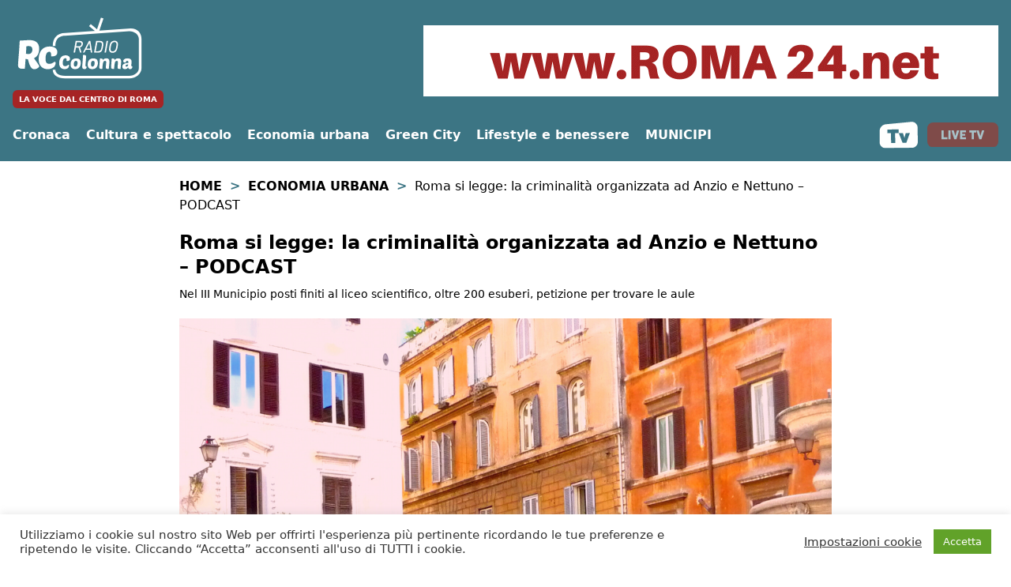

--- FILE ---
content_type: text/html; charset=UTF-8
request_url: https://www.radiocolonna.it/economia/roma-si-legge-la-criminalita-organizzata-ad-anzio-e-nettuno-podcast/
body_size: 20759
content:
<!doctype html>
<html lang="it-IT">
<head>
    <meta charset="UTF-8">
    <meta name="viewport" content="width=device-width, initial-scale=1">
    <link rel="profile" href="https://gmpg.org/xfn/11">
    <link rel="apple-touch-icon" sizes="180x180" href="/apple-touch-icon.png">
    <link rel="icon" type="image/png" sizes="32x32" href="/favicon-32x32.png">
    <link rel="icon" type="image/png" sizes="16x16" href="/favicon-16x16.png">
    <link rel="manifest" href="/site.webmanifest">
    <link rel="mask-icon" href="/safari-pinned-tab.svg" color="#5bbad5">
    <meta name="msapplication-TileColor" content="#da532c">
    <meta name="theme-color" content="#ffffff">
    <meta name="google-site-verification" content="0S8cemy-obV5R3rtyfUpTPbI78Yud-nAD_KuDYjPo5k" />
    <link rel="shortcut icon" href="/favicon.ico">
    <meta name='robots' content='index, follow, max-image-preview:large, max-snippet:-1, max-video-preview:-1' />

	<!-- This site is optimized with the Yoast SEO plugin v26.5 - https://yoast.com/wordpress/plugins/seo/ -->
	<title>Roma si legge: la criminalità organizzata ad Anzio e Nettuno - PODCAST - Radio Colonna</title>
	<link rel="canonical" href="https://www.radiocolonna.it/economia/roma-si-legge-la-criminalita-organizzata-ad-anzio-e-nettuno-podcast/" />
	<meta property="og:locale" content="it_IT" />
	<meta property="og:type" content="article" />
	<meta property="og:title" content="Roma si legge: la criminalità organizzata ad Anzio e Nettuno - PODCAST - Radio Colonna" />
	<meta property="og:description" content="Nel III Municipio posti finiti al liceo scientifico, oltre 200 esuberi, petizione per trovare le aule  " />
	<meta property="og:url" content="https://www.radiocolonna.it/economia/roma-si-legge-la-criminalita-organizzata-ad-anzio-e-nettuno-podcast/" />
	<meta property="og:site_name" content="Radio Colonna" />
	<meta property="article:publisher" content="https://www.facebook.com/radiocolonna.it/" />
	<meta property="article:published_time" content="2022-02-18T09:40:22+00:00" />
	<meta property="article:modified_time" content="2022-02-18T09:41:17+00:00" />
	<meta property="og:image" content="https://www.radiocolonna.it/public/images/2021/05/radiocolonna-1622187019-1024x1024.png" />
	<meta property="og:image:width" content="1024" />
	<meta property="og:image:height" content="1024" />
	<meta property="og:image:type" content="image/png" />
	<meta name="author" content="Marco Moretti" />
	<meta name="twitter:card" content="summary_large_image" />
	<meta name="twitter:creator" content="@RadioColonna" />
	<meta name="twitter:site" content="@RadioColonna" />
	<script type="application/ld+json" class="yoast-schema-graph">{"@context":"https://schema.org","@graph":[{"@type":"Article","@id":"https://www.radiocolonna.it/economia/roma-si-legge-la-criminalita-organizzata-ad-anzio-e-nettuno-podcast/#article","isPartOf":{"@id":"https://www.radiocolonna.it/economia/roma-si-legge-la-criminalita-organizzata-ad-anzio-e-nettuno-podcast/"},"author":{"name":"Marco Moretti","@id":"https://www.radiocolonna.it/#/schema/person/7ff93d5a0183bd90203683091609ecf5"},"headline":"Roma si legge: la criminalità organizzata ad Anzio e Nettuno &#8211; PODCAST","datePublished":"2022-02-18T09:40:22+00:00","dateModified":"2022-02-18T09:41:17+00:00","mainEntityOfPage":{"@id":"https://www.radiocolonna.it/economia/roma-si-legge-la-criminalita-organizzata-ad-anzio-e-nettuno-podcast/"},"wordCount":663,"publisher":{"@id":"https://www.radiocolonna.it/#organization"},"image":{"@id":"https://www.radiocolonna.it/economia/roma-si-legge-la-criminalita-organizzata-ad-anzio-e-nettuno-podcast/#primaryimage"},"thumbnailUrl":"https://www.radiocolonna.it/public/images/2021/05/radiocolonna-1622187019.png","articleSection":["Economia urbana"],"inLanguage":"it-IT"},{"@type":"WebPage","@id":"https://www.radiocolonna.it/economia/roma-si-legge-la-criminalita-organizzata-ad-anzio-e-nettuno-podcast/","url":"https://www.radiocolonna.it/economia/roma-si-legge-la-criminalita-organizzata-ad-anzio-e-nettuno-podcast/","name":"Roma si legge: la criminalità organizzata ad Anzio e Nettuno - PODCAST - Radio Colonna","isPartOf":{"@id":"https://www.radiocolonna.it/#website"},"primaryImageOfPage":{"@id":"https://www.radiocolonna.it/economia/roma-si-legge-la-criminalita-organizzata-ad-anzio-e-nettuno-podcast/#primaryimage"},"image":{"@id":"https://www.radiocolonna.it/economia/roma-si-legge-la-criminalita-organizzata-ad-anzio-e-nettuno-podcast/#primaryimage"},"thumbnailUrl":"https://www.radiocolonna.it/public/images/2021/05/radiocolonna-1622187019.png","datePublished":"2022-02-18T09:40:22+00:00","dateModified":"2022-02-18T09:41:17+00:00","breadcrumb":{"@id":"https://www.radiocolonna.it/economia/roma-si-legge-la-criminalita-organizzata-ad-anzio-e-nettuno-podcast/#breadcrumb"},"inLanguage":"it-IT","potentialAction":[{"@type":"ReadAction","target":["https://www.radiocolonna.it/economia/roma-si-legge-la-criminalita-organizzata-ad-anzio-e-nettuno-podcast/"]}]},{"@type":"ImageObject","inLanguage":"it-IT","@id":"https://www.radiocolonna.it/economia/roma-si-legge-la-criminalita-organizzata-ad-anzio-e-nettuno-podcast/#primaryimage","url":"https://www.radiocolonna.it/public/images/2021/05/radiocolonna-1622187019.png","contentUrl":"https://www.radiocolonna.it/public/images/2021/05/radiocolonna-1622187019.png","width":1400,"height":1400},{"@type":"BreadcrumbList","@id":"https://www.radiocolonna.it/economia/roma-si-legge-la-criminalita-organizzata-ad-anzio-e-nettuno-podcast/#breadcrumb","itemListElement":[{"@type":"ListItem","position":1,"name":"Home","item":"https://www.radiocolonna.it/"},{"@type":"ListItem","position":2,"name":"Economia urbana","item":"https://www.radiocolonna.it/category/economia/"},{"@type":"ListItem","position":3,"name":"Roma si legge: la criminalità organizzata ad Anzio e Nettuno &#8211; PODCAST"}]},{"@type":"WebSite","@id":"https://www.radiocolonna.it/#website","url":"https://www.radiocolonna.it/","name":"Radio Colonna","description":"La voce dal centro di Roma","publisher":{"@id":"https://www.radiocolonna.it/#organization"},"potentialAction":[{"@type":"SearchAction","target":{"@type":"EntryPoint","urlTemplate":"https://www.radiocolonna.it/?s={search_term_string}"},"query-input":{"@type":"PropertyValueSpecification","valueRequired":true,"valueName":"search_term_string"}}],"inLanguage":"it-IT"},{"@type":"Organization","@id":"https://www.radiocolonna.it/#organization","name":"Radio Colonna","url":"https://www.radiocolonna.it/","logo":{"@type":"ImageObject","inLanguage":"it-IT","@id":"https://www.radiocolonna.it/#/schema/logo/image/","url":"https://www.radiocolonna.it/public/images/2021/05/favicon.png","contentUrl":"https://www.radiocolonna.it/public/images/2021/05/favicon.png","width":512,"height":512,"caption":"Radio Colonna"},"image":{"@id":"https://www.radiocolonna.it/#/schema/logo/image/"},"sameAs":["https://www.facebook.com/radiocolonna.it/","https://x.com/RadioColonna","http://instagram.com/RadioColonna","https://www.youtube.com/user/RadioColonna"]},{"@type":"Person","@id":"https://www.radiocolonna.it/#/schema/person/7ff93d5a0183bd90203683091609ecf5","name":"Marco Moretti","image":{"@type":"ImageObject","inLanguage":"it-IT","@id":"https://www.radiocolonna.it/#/schema/person/image/","url":"https://www.radiocolonna.it/public/images/2021/10/FotoProfilo-1-120x120.jpeg","contentUrl":"https://www.radiocolonna.it/public/images/2021/10/FotoProfilo-1-120x120.jpeg","caption":"Marco Moretti"},"description":"Giornalista radiofonico, direttore di programmi, inviato e corrispondente. A lungo conduttore di talk show sulla città di Roma, content editor per comunicazione di impresa.","url":"https://www.radiocolonna.it/author/marcomoretty/"}]}</script>
	<!-- / Yoast SEO plugin. -->


<link rel="amphtml" href="https://www.radiocolonna.it/economia/roma-si-legge-la-criminalita-organizzata-ad-anzio-e-nettuno-podcast/amp/" /><meta name="generator" content="AMP for WP 1.1.9"/><link rel='dns-prefetch' href='//use.fontawesome.com' />
<link rel='dns-prefetch' href='//cdnjs.cloudflare.com' />
<link rel='dns-prefetch' href='//fonts.googleapis.com' />
<link rel="alternate" title="oEmbed (JSON)" type="application/json+oembed" href="https://www.radiocolonna.it/wp-json/oembed/1.0/embed?url=https%3A%2F%2Fwww.radiocolonna.it%2Feconomia%2Froma-si-legge-la-criminalita-organizzata-ad-anzio-e-nettuno-podcast%2F" />
<link rel="alternate" title="oEmbed (XML)" type="text/xml+oembed" href="https://www.radiocolonna.it/wp-json/oembed/1.0/embed?url=https%3A%2F%2Fwww.radiocolonna.it%2Feconomia%2Froma-si-legge-la-criminalita-organizzata-ad-anzio-e-nettuno-podcast%2F&#038;format=xml" />
		<style>
			.lazyload,
			.lazyloading {
				max-width: 100%;
			}
		</style>
		<style id='wp-img-auto-sizes-contain-inline-css' type='text/css'>
img:is([sizes=auto i],[sizes^="auto," i]){contain-intrinsic-size:3000px 1500px}
/*# sourceURL=wp-img-auto-sizes-contain-inline-css */
</style>
<style id='wp-emoji-styles-inline-css' type='text/css'>

	img.wp-smiley, img.emoji {
		display: inline !important;
		border: none !important;
		box-shadow: none !important;
		height: 1em !important;
		width: 1em !important;
		margin: 0 0.07em !important;
		vertical-align: -0.1em !important;
		background: none !important;
		padding: 0 !important;
	}
/*# sourceURL=wp-emoji-styles-inline-css */
</style>
<style id='wp-block-library-inline-css' type='text/css'>
:root{--wp-block-synced-color:#7a00df;--wp-block-synced-color--rgb:122,0,223;--wp-bound-block-color:var(--wp-block-synced-color);--wp-editor-canvas-background:#ddd;--wp-admin-theme-color:#007cba;--wp-admin-theme-color--rgb:0,124,186;--wp-admin-theme-color-darker-10:#006ba1;--wp-admin-theme-color-darker-10--rgb:0,107,160.5;--wp-admin-theme-color-darker-20:#005a87;--wp-admin-theme-color-darker-20--rgb:0,90,135;--wp-admin-border-width-focus:2px}@media (min-resolution:192dpi){:root{--wp-admin-border-width-focus:1.5px}}.wp-element-button{cursor:pointer}:root .has-very-light-gray-background-color{background-color:#eee}:root .has-very-dark-gray-background-color{background-color:#313131}:root .has-very-light-gray-color{color:#eee}:root .has-very-dark-gray-color{color:#313131}:root .has-vivid-green-cyan-to-vivid-cyan-blue-gradient-background{background:linear-gradient(135deg,#00d084,#0693e3)}:root .has-purple-crush-gradient-background{background:linear-gradient(135deg,#34e2e4,#4721fb 50%,#ab1dfe)}:root .has-hazy-dawn-gradient-background{background:linear-gradient(135deg,#faaca8,#dad0ec)}:root .has-subdued-olive-gradient-background{background:linear-gradient(135deg,#fafae1,#67a671)}:root .has-atomic-cream-gradient-background{background:linear-gradient(135deg,#fdd79a,#004a59)}:root .has-nightshade-gradient-background{background:linear-gradient(135deg,#330968,#31cdcf)}:root .has-midnight-gradient-background{background:linear-gradient(135deg,#020381,#2874fc)}:root{--wp--preset--font-size--normal:16px;--wp--preset--font-size--huge:42px}.has-regular-font-size{font-size:1em}.has-larger-font-size{font-size:2.625em}.has-normal-font-size{font-size:var(--wp--preset--font-size--normal)}.has-huge-font-size{font-size:var(--wp--preset--font-size--huge)}.has-text-align-center{text-align:center}.has-text-align-left{text-align:left}.has-text-align-right{text-align:right}.has-fit-text{white-space:nowrap!important}#end-resizable-editor-section{display:none}.aligncenter{clear:both}.items-justified-left{justify-content:flex-start}.items-justified-center{justify-content:center}.items-justified-right{justify-content:flex-end}.items-justified-space-between{justify-content:space-between}.screen-reader-text{border:0;clip-path:inset(50%);height:1px;margin:-1px;overflow:hidden;padding:0;position:absolute;width:1px;word-wrap:normal!important}.screen-reader-text:focus{background-color:#ddd;clip-path:none;color:#444;display:block;font-size:1em;height:auto;left:5px;line-height:normal;padding:15px 23px 14px;text-decoration:none;top:5px;width:auto;z-index:100000}html :where(.has-border-color){border-style:solid}html :where([style*=border-top-color]){border-top-style:solid}html :where([style*=border-right-color]){border-right-style:solid}html :where([style*=border-bottom-color]){border-bottom-style:solid}html :where([style*=border-left-color]){border-left-style:solid}html :where([style*=border-width]){border-style:solid}html :where([style*=border-top-width]){border-top-style:solid}html :where([style*=border-right-width]){border-right-style:solid}html :where([style*=border-bottom-width]){border-bottom-style:solid}html :where([style*=border-left-width]){border-left-style:solid}html :where(img[class*=wp-image-]){height:auto;max-width:100%}:where(figure){margin:0 0 1em}html :where(.is-position-sticky){--wp-admin--admin-bar--position-offset:var(--wp-admin--admin-bar--height,0px)}@media screen and (max-width:600px){html :where(.is-position-sticky){--wp-admin--admin-bar--position-offset:0px}}

/*# sourceURL=wp-block-library-inline-css */
</style><style id='global-styles-inline-css' type='text/css'>
:root{--wp--preset--aspect-ratio--square: 1;--wp--preset--aspect-ratio--4-3: 4/3;--wp--preset--aspect-ratio--3-4: 3/4;--wp--preset--aspect-ratio--3-2: 3/2;--wp--preset--aspect-ratio--2-3: 2/3;--wp--preset--aspect-ratio--16-9: 16/9;--wp--preset--aspect-ratio--9-16: 9/16;--wp--preset--color--black: #000000;--wp--preset--color--cyan-bluish-gray: #abb8c3;--wp--preset--color--white: #ffffff;--wp--preset--color--pale-pink: #f78da7;--wp--preset--color--vivid-red: #cf2e2e;--wp--preset--color--luminous-vivid-orange: #ff6900;--wp--preset--color--luminous-vivid-amber: #fcb900;--wp--preset--color--light-green-cyan: #7bdcb5;--wp--preset--color--vivid-green-cyan: #00d084;--wp--preset--color--pale-cyan-blue: #8ed1fc;--wp--preset--color--vivid-cyan-blue: #0693e3;--wp--preset--color--vivid-purple: #9b51e0;--wp--preset--gradient--vivid-cyan-blue-to-vivid-purple: linear-gradient(135deg,rgb(6,147,227) 0%,rgb(155,81,224) 100%);--wp--preset--gradient--light-green-cyan-to-vivid-green-cyan: linear-gradient(135deg,rgb(122,220,180) 0%,rgb(0,208,130) 100%);--wp--preset--gradient--luminous-vivid-amber-to-luminous-vivid-orange: linear-gradient(135deg,rgb(252,185,0) 0%,rgb(255,105,0) 100%);--wp--preset--gradient--luminous-vivid-orange-to-vivid-red: linear-gradient(135deg,rgb(255,105,0) 0%,rgb(207,46,46) 100%);--wp--preset--gradient--very-light-gray-to-cyan-bluish-gray: linear-gradient(135deg,rgb(238,238,238) 0%,rgb(169,184,195) 100%);--wp--preset--gradient--cool-to-warm-spectrum: linear-gradient(135deg,rgb(74,234,220) 0%,rgb(151,120,209) 20%,rgb(207,42,186) 40%,rgb(238,44,130) 60%,rgb(251,105,98) 80%,rgb(254,248,76) 100%);--wp--preset--gradient--blush-light-purple: linear-gradient(135deg,rgb(255,206,236) 0%,rgb(152,150,240) 100%);--wp--preset--gradient--blush-bordeaux: linear-gradient(135deg,rgb(254,205,165) 0%,rgb(254,45,45) 50%,rgb(107,0,62) 100%);--wp--preset--gradient--luminous-dusk: linear-gradient(135deg,rgb(255,203,112) 0%,rgb(199,81,192) 50%,rgb(65,88,208) 100%);--wp--preset--gradient--pale-ocean: linear-gradient(135deg,rgb(255,245,203) 0%,rgb(182,227,212) 50%,rgb(51,167,181) 100%);--wp--preset--gradient--electric-grass: linear-gradient(135deg,rgb(202,248,128) 0%,rgb(113,206,126) 100%);--wp--preset--gradient--midnight: linear-gradient(135deg,rgb(2,3,129) 0%,rgb(40,116,252) 100%);--wp--preset--font-size--small: 13px;--wp--preset--font-size--medium: 20px;--wp--preset--font-size--large: 36px;--wp--preset--font-size--x-large: 42px;--wp--preset--spacing--20: 0.44rem;--wp--preset--spacing--30: 0.67rem;--wp--preset--spacing--40: 1rem;--wp--preset--spacing--50: 1.5rem;--wp--preset--spacing--60: 2.25rem;--wp--preset--spacing--70: 3.38rem;--wp--preset--spacing--80: 5.06rem;--wp--preset--shadow--natural: 6px 6px 9px rgba(0, 0, 0, 0.2);--wp--preset--shadow--deep: 12px 12px 50px rgba(0, 0, 0, 0.4);--wp--preset--shadow--sharp: 6px 6px 0px rgba(0, 0, 0, 0.2);--wp--preset--shadow--outlined: 6px 6px 0px -3px rgb(255, 255, 255), 6px 6px rgb(0, 0, 0);--wp--preset--shadow--crisp: 6px 6px 0px rgb(0, 0, 0);}:where(.is-layout-flex){gap: 0.5em;}:where(.is-layout-grid){gap: 0.5em;}body .is-layout-flex{display: flex;}.is-layout-flex{flex-wrap: wrap;align-items: center;}.is-layout-flex > :is(*, div){margin: 0;}body .is-layout-grid{display: grid;}.is-layout-grid > :is(*, div){margin: 0;}:where(.wp-block-columns.is-layout-flex){gap: 2em;}:where(.wp-block-columns.is-layout-grid){gap: 2em;}:where(.wp-block-post-template.is-layout-flex){gap: 1.25em;}:where(.wp-block-post-template.is-layout-grid){gap: 1.25em;}.has-black-color{color: var(--wp--preset--color--black) !important;}.has-cyan-bluish-gray-color{color: var(--wp--preset--color--cyan-bluish-gray) !important;}.has-white-color{color: var(--wp--preset--color--white) !important;}.has-pale-pink-color{color: var(--wp--preset--color--pale-pink) !important;}.has-vivid-red-color{color: var(--wp--preset--color--vivid-red) !important;}.has-luminous-vivid-orange-color{color: var(--wp--preset--color--luminous-vivid-orange) !important;}.has-luminous-vivid-amber-color{color: var(--wp--preset--color--luminous-vivid-amber) !important;}.has-light-green-cyan-color{color: var(--wp--preset--color--light-green-cyan) !important;}.has-vivid-green-cyan-color{color: var(--wp--preset--color--vivid-green-cyan) !important;}.has-pale-cyan-blue-color{color: var(--wp--preset--color--pale-cyan-blue) !important;}.has-vivid-cyan-blue-color{color: var(--wp--preset--color--vivid-cyan-blue) !important;}.has-vivid-purple-color{color: var(--wp--preset--color--vivid-purple) !important;}.has-black-background-color{background-color: var(--wp--preset--color--black) !important;}.has-cyan-bluish-gray-background-color{background-color: var(--wp--preset--color--cyan-bluish-gray) !important;}.has-white-background-color{background-color: var(--wp--preset--color--white) !important;}.has-pale-pink-background-color{background-color: var(--wp--preset--color--pale-pink) !important;}.has-vivid-red-background-color{background-color: var(--wp--preset--color--vivid-red) !important;}.has-luminous-vivid-orange-background-color{background-color: var(--wp--preset--color--luminous-vivid-orange) !important;}.has-luminous-vivid-amber-background-color{background-color: var(--wp--preset--color--luminous-vivid-amber) !important;}.has-light-green-cyan-background-color{background-color: var(--wp--preset--color--light-green-cyan) !important;}.has-vivid-green-cyan-background-color{background-color: var(--wp--preset--color--vivid-green-cyan) !important;}.has-pale-cyan-blue-background-color{background-color: var(--wp--preset--color--pale-cyan-blue) !important;}.has-vivid-cyan-blue-background-color{background-color: var(--wp--preset--color--vivid-cyan-blue) !important;}.has-vivid-purple-background-color{background-color: var(--wp--preset--color--vivid-purple) !important;}.has-black-border-color{border-color: var(--wp--preset--color--black) !important;}.has-cyan-bluish-gray-border-color{border-color: var(--wp--preset--color--cyan-bluish-gray) !important;}.has-white-border-color{border-color: var(--wp--preset--color--white) !important;}.has-pale-pink-border-color{border-color: var(--wp--preset--color--pale-pink) !important;}.has-vivid-red-border-color{border-color: var(--wp--preset--color--vivid-red) !important;}.has-luminous-vivid-orange-border-color{border-color: var(--wp--preset--color--luminous-vivid-orange) !important;}.has-luminous-vivid-amber-border-color{border-color: var(--wp--preset--color--luminous-vivid-amber) !important;}.has-light-green-cyan-border-color{border-color: var(--wp--preset--color--light-green-cyan) !important;}.has-vivid-green-cyan-border-color{border-color: var(--wp--preset--color--vivid-green-cyan) !important;}.has-pale-cyan-blue-border-color{border-color: var(--wp--preset--color--pale-cyan-blue) !important;}.has-vivid-cyan-blue-border-color{border-color: var(--wp--preset--color--vivid-cyan-blue) !important;}.has-vivid-purple-border-color{border-color: var(--wp--preset--color--vivid-purple) !important;}.has-vivid-cyan-blue-to-vivid-purple-gradient-background{background: var(--wp--preset--gradient--vivid-cyan-blue-to-vivid-purple) !important;}.has-light-green-cyan-to-vivid-green-cyan-gradient-background{background: var(--wp--preset--gradient--light-green-cyan-to-vivid-green-cyan) !important;}.has-luminous-vivid-amber-to-luminous-vivid-orange-gradient-background{background: var(--wp--preset--gradient--luminous-vivid-amber-to-luminous-vivid-orange) !important;}.has-luminous-vivid-orange-to-vivid-red-gradient-background{background: var(--wp--preset--gradient--luminous-vivid-orange-to-vivid-red) !important;}.has-very-light-gray-to-cyan-bluish-gray-gradient-background{background: var(--wp--preset--gradient--very-light-gray-to-cyan-bluish-gray) !important;}.has-cool-to-warm-spectrum-gradient-background{background: var(--wp--preset--gradient--cool-to-warm-spectrum) !important;}.has-blush-light-purple-gradient-background{background: var(--wp--preset--gradient--blush-light-purple) !important;}.has-blush-bordeaux-gradient-background{background: var(--wp--preset--gradient--blush-bordeaux) !important;}.has-luminous-dusk-gradient-background{background: var(--wp--preset--gradient--luminous-dusk) !important;}.has-pale-ocean-gradient-background{background: var(--wp--preset--gradient--pale-ocean) !important;}.has-electric-grass-gradient-background{background: var(--wp--preset--gradient--electric-grass) !important;}.has-midnight-gradient-background{background: var(--wp--preset--gradient--midnight) !important;}.has-small-font-size{font-size: var(--wp--preset--font-size--small) !important;}.has-medium-font-size{font-size: var(--wp--preset--font-size--medium) !important;}.has-large-font-size{font-size: var(--wp--preset--font-size--large) !important;}.has-x-large-font-size{font-size: var(--wp--preset--font-size--x-large) !important;}
/*# sourceURL=global-styles-inline-css */
</style>

<style id='classic-theme-styles-inline-css' type='text/css'>
/*! This file is auto-generated */
.wp-block-button__link{color:#fff;background-color:#32373c;border-radius:9999px;box-shadow:none;text-decoration:none;padding:calc(.667em + 2px) calc(1.333em + 2px);font-size:1.125em}.wp-block-file__button{background:#32373c;color:#fff;text-decoration:none}
/*# sourceURL=/wp-includes/css/classic-themes.min.css */
</style>
<link rel='stylesheet' id='contact-form-7-css' href='https://www.radiocolonna.it/wp-content/plugins/contact-form-7/includes/css/styles.css?ver=6.1.4' type='text/css' media='all' />
<link rel='stylesheet' id='cookie-law-info-css' href='https://www.radiocolonna.it/wp-content/plugins/cookie-law-info/legacy/public/css/cookie-law-info-public.css?ver=3.3.7' type='text/css' media='all' />
<link rel='stylesheet' id='cookie-law-info-gdpr-css' href='https://www.radiocolonna.it/wp-content/plugins/cookie-law-info/legacy/public/css/cookie-law-info-gdpr.css?ver=3.3.7' type='text/css' media='all' />
<link rel='stylesheet' id='font-awesome-css' href='https://use.fontawesome.com/releases/v6.7.2/css/all.css?ver=6.7.2' type='text/css' media='all' />
<link rel='stylesheet' id='scriptlesssocialsharing-fa-icons-css' href='https://www.radiocolonna.it/wp-content/plugins/scriptless-social-sharing/includes/css/scriptlesssocialsharing-fontawesome.css?ver=3.3.1' type='text/css' media='screen' />
<link rel='stylesheet' id='simple-weather-css' href='https://www.radiocolonna.it/wp-content/plugins/simple-weather/css/simple-weather.css?ver=4.0' type='text/css' media='all' />
<link rel='stylesheet' id='sbttb-fonts-css' href='https://www.radiocolonna.it/wp-content/plugins/smooth-back-to-top-button/assets/css/sbttb-fonts.css?ver=1.2' type='text/css' media='all' />
<link rel='stylesheet' id='sbttb-style-css' href='https://www.radiocolonna.it/wp-content/plugins/smooth-back-to-top-button/assets/css/smooth-back-to-top-button.css?ver=1.2' type='text/css' media='all' />
<link rel='stylesheet' id='wonderplugin-audio-icons-css' href='https://www.radiocolonna.it/wp-content/plugins/wonderplugin-audio/engine/icons/css/mhaudiofont.css?ver=12.1' type='text/css' media='' />
<link rel='stylesheet' id='ppress-frontend-css' href='https://www.radiocolonna.it/wp-content/plugins/wp-user-avatar/assets/css/frontend.min.css?ver=4.16.8' type='text/css' media='all' />
<link rel='stylesheet' id='ppress-flatpickr-css' href='https://www.radiocolonna.it/wp-content/plugins/wp-user-avatar/assets/flatpickr/flatpickr.min.css?ver=4.16.8' type='text/css' media='all' />
<link rel='stylesheet' id='ppress-select2-css' href='https://www.radiocolonna.it/wp-content/plugins/wp-user-avatar/assets/select2/select2.min.css?ver=6.9' type='text/css' media='all' />
<link rel='stylesheet' id='slick-css-css' href='https://www.radiocolonna.it/wp-content/themes/radiocolonna/js/slick/slick.css?ver=6.9' type='text/css' media='all' />
<link rel='stylesheet' id='slick-theme-css-css' href='https://www.radiocolonna.it/wp-content/themes/radiocolonna/js/slick/slick-theme.css?ver=6.9' type='text/css' media='all' />
<link rel='stylesheet' id='tailwindcss-main-css' href='https://cdnjs.cloudflare.com/ajax/libs/tailwindcss/2.0.3/tailwind.min.css?ver=6.9' type='text/css' media='all' />
<link rel='stylesheet' id='google-font-css' href='https://fonts.googleapis.com/css2?family=Playfair+Display%3Awght%40400%3B700&#038;display=swap&#038;ver=6.9' type='text/css' media='all' />
<link rel='stylesheet' id='custom-fa-css' href='https://use.fontawesome.com/releases/v5.14.0/css/all.css?ver=6.9' type='text/css' media='all' />
<link rel='stylesheet' id='custom-style-css' href='https://www.radiocolonna.it/wp-content/themes/radiocolonna/custom.css?ver=6.9' type='text/css' media='all' />
<script type="text/javascript" src="https://www.radiocolonna.it/wp-includes/js/jquery/jquery.min.js?ver=3.7.1" id="jquery-core-js"></script>
<script type="text/javascript" src="https://www.radiocolonna.it/wp-includes/js/jquery/jquery-migrate.min.js?ver=3.4.1" id="jquery-migrate-js"></script>
<script type="text/javascript" id="cookie-law-info-js-extra">
/* <![CDATA[ */
var Cli_Data = {"nn_cookie_ids":["yt-remote-device-id","yt-remote-connected-devices","fr","_ga","_gid","_gat","_fbp","CONSENT","PHPSESSID","cookielawinfo-checkbox-advertisement","_GRECAPTCHA","VISITOR_INFO1_LIVE","NID","IDE","test_cookie","YSC"],"cookielist":[],"non_necessary_cookies":{"necessary":["PHPSESSID","_GRECAPTCHA"],"performance":["_gat","YSC"],"analytics":["_ga","_gid"],"advertisement":["yt-remote-device-id","yt-remote-connected-devices","fr","_fbp","VISITOR_INFO1_LIVE","NID","IDE","test_cookie"],"others":["CONSENT"]},"ccpaEnabled":"","ccpaRegionBased":"","ccpaBarEnabled":"","strictlyEnabled":["necessary","obligatoire"],"ccpaType":"gdpr","js_blocking":"1","custom_integration":"","triggerDomRefresh":"","secure_cookies":""};
var cli_cookiebar_settings = {"animate_speed_hide":"500","animate_speed_show":"500","background":"#FFF","border":"#b1a6a6c2","border_on":"","button_1_button_colour":"#61a229","button_1_button_hover":"#4e8221","button_1_link_colour":"#fff","button_1_as_button":"1","button_1_new_win":"","button_2_button_colour":"#333","button_2_button_hover":"#292929","button_2_link_colour":"#444","button_2_as_button":"","button_2_hidebar":"","button_3_button_colour":"#1e73be","button_3_button_hover":"#185c98","button_3_link_colour":"#ffffff","button_3_as_button":"1","button_3_new_win":"","button_4_button_colour":"#dedfe0","button_4_button_hover":"#b2b2b3","button_4_link_colour":"#333333","button_4_as_button":"","button_7_button_colour":"#61a229","button_7_button_hover":"#4e8221","button_7_link_colour":"#fff","button_7_as_button":"1","button_7_new_win":"","font_family":"inherit","header_fix":"","notify_animate_hide":"1","notify_animate_show":"","notify_div_id":"#cookie-law-info-bar","notify_position_horizontal":"right","notify_position_vertical":"bottom","scroll_close":"","scroll_close_reload":"","accept_close_reload":"1","reject_close_reload":"1","showagain_tab":"","showagain_background":"#fff","showagain_border":"#000","showagain_div_id":"#cookie-law-info-again","showagain_x_position":"100px","text":"#333333","show_once_yn":"","show_once":"10000","logging_on":"","as_popup":"","popup_overlay":"1","bar_heading_text":"","cookie_bar_as":"banner","popup_showagain_position":"bottom-right","widget_position":"left"};
var log_object = {"ajax_url":"https://www.radiocolonna.it/wp-admin/admin-ajax.php"};
//# sourceURL=cookie-law-info-js-extra
/* ]]> */
</script>
<script type="text/javascript" src="https://www.radiocolonna.it/wp-content/plugins/cookie-law-info/legacy/public/js/cookie-law-info-public.js?ver=3.3.7" id="cookie-law-info-js"></script>
<script type="text/javascript" src="https://www.radiocolonna.it/wp-content/plugins/wonderplugin-audio/engine/wonderpluginaudioskins.js?ver=12.1" id="wonderplugin-audio-skins-script-js"></script>
<script type="text/javascript" id="wonderplugin-audio-script-js-extra">
/* <![CDATA[ */
var wonderplugin_audio_ajaxobject = {"ajaxurl":"https://www.radiocolonna.it/wp-admin/admin-ajax.php","nonce":"a85f2f87f2"};
//# sourceURL=wonderplugin-audio-script-js-extra
/* ]]> */
</script>
<script type="text/javascript" src="https://www.radiocolonna.it/wp-content/plugins/wonderplugin-audio/engine/wonderpluginaudio.js?ver=12.1" id="wonderplugin-audio-script-js"></script>
<script type="text/javascript" src="https://www.radiocolonna.it/wp-content/plugins/wp-user-avatar/assets/flatpickr/flatpickr.min.js?ver=4.16.8" id="ppress-flatpickr-js"></script>
<script type="text/javascript" src="https://www.radiocolonna.it/wp-content/plugins/wp-user-avatar/assets/select2/select2.min.js?ver=4.16.8" id="ppress-select2-js"></script>
<script type="text/javascript" src="https://www.radiocolonna.it/wp-content/themes/radiocolonna/js/slick/slick.js?ver=6.9" id="slick-js-js"></script>
<script type="text/javascript" src="https://www.radiocolonna.it/wp-content/themes/radiocolonna/js/custom.js?ver=6.9" id="custom-js-js"></script>
<link rel="https://api.w.org/" href="https://www.radiocolonna.it/wp-json/" /><link rel="alternate" title="JSON" type="application/json" href="https://www.radiocolonna.it/wp-json/wp/v2/posts/292091" /><link rel="EditURI" type="application/rsd+xml" title="RSD" href="https://www.radiocolonna.it/xmlrpc.php?rsd" />
<meta name="generator" content="WordPress 6.9" />
<link rel='shortlink' href='https://www.radiocolonna.it/?p=292091' />

		<!-- GA Google Analytics @ https://m0n.co/ga -->
		<script async src="https://www.googletagmanager.com/gtag/js?id=G-JP7NBS1XL0"></script>
		<script>
			window.dataLayer = window.dataLayer || [];
			function gtag(){dataLayer.push(arguments);}
			gtag('js', new Date());
			ga('require', 'displayfeatures');
			gtag('config', 'G-JP7NBS1XL0');
		</script>

	
            <style type="text/css">
                .progress-wrap {
                    bottom: 50px;
                    height: 46px;
                    width: 46px;
                    border-radius: 46px;
                    background-color: #ffffff;
                    box-shadow: inset 0 0 0 2px #cccccc;
                }

                .progress-wrap.btn-left-side {
                    left: 50px;
                }

                .progress-wrap.btn-right-side {
                    right: 50px;
                }

				.progress-wrap.btn-center {
					inset-inline: 0;
					margin-inline: auto;
				}

                .progress-wrap::after {
                    width: 46px;
                    height: 46px;
                    color: #1f2029;
                    font-size: 24px;
                    content: '\e900';
                    line-height: 46px;
                }

                .progress-wrap:hover::after {
                    color: #1f2029;
                }

                .progress-wrap svg.progress-circle path {
                    stroke: #1f2029;
                    stroke-width: 4px;
                }

                
                
                                @media only screen and (max-width: 767px) {
                    .progress-wrap {
                        display: none;
                    }
                }
                
            </style>

					<script>
			document.documentElement.className = document.documentElement.className.replace('no-js', 'js');
		</script>
				<style>
			.no-js img.lazyload {
				display: none;
			}

			figure.wp-block-image img.lazyloading {
				min-width: 150px;
			}

			.lazyload,
			.lazyloading {
				--smush-placeholder-width: 100px;
				--smush-placeholder-aspect-ratio: 1/1;
				width: var(--smush-image-width, var(--smush-placeholder-width)) !important;
				aspect-ratio: var(--smush-image-aspect-ratio, var(--smush-placeholder-aspect-ratio)) !important;
			}

						.lazyload {
				opacity: 0;
			}

			.lazyloading {
				border: 0 !important;
				opacity: 1;
				background: #F3F3F3 url('https://www.radiocolonna.it/wp-content/plugins/wp-smushit/app/assets/images/smush-placeholder.png') no-repeat center !important;
				background-size: 16px auto !important;
				min-width: 16px;
			}

					</style>
		    <script>
		if(screen.width<769){
        	window.location = "https://www.radiocolonna.it/economia/roma-si-legge-la-criminalita-organizzata-ad-anzio-e-nettuno-podcast/amp/";
        }
    	</script>
<link rel="icon" href="https://www.radiocolonna.it/public/images/2021/05/cropped-favicon-32x32.png" sizes="32x32" />
<link rel="icon" href="https://www.radiocolonna.it/public/images/2021/05/cropped-favicon-192x192.png" sizes="192x192" />
<link rel="apple-touch-icon" href="https://www.radiocolonna.it/public/images/2021/05/cropped-favicon-180x180.png" />
<meta name="msapplication-TileImage" content="https://www.radiocolonna.it/public/images/2021/05/cropped-favicon-270x270.png" />
    <script src="https://cdn.jsdelivr.net/gh/cferdinandi/smooth-scroll@15.0/dist/smooth-scroll.polyfills.min.js"></script>
<link rel='stylesheet' id='yarppRelatedCss-css' href='https://www.radiocolonna.it/wp-content/plugins/yet-another-related-posts-plugin/style/related.css?ver=5.30.11' type='text/css' media='all' />
<link rel='stylesheet' id='cookie-law-info-table-css' href='https://www.radiocolonna.it/wp-content/plugins/cookie-law-info/legacy/public/css/cookie-law-info-table.css?ver=3.3.7' type='text/css' media='all' />
</head>

<body class="wp-singular post-template-default single single-post postid-292091 single-format-standard wp-theme-radiocolonna leading-normal font-sans">
<script>
    !function(f,b,e,v,n,t,s)
    {if(f.fbq)return;n=f.fbq=function(){n.callMethod?
        n.callMethod.apply(n,arguments):n.queue.push(arguments)};
        if(!f._fbq)f._fbq=n;n.push=n;n.loaded=!0;n.version='2.0';
        n.queue=[];t=b.createElement(e);t.async=!0;
        t.src=v;s=b.getElementsByTagName(e)[0];
        s.parentNode.insertBefore(t,s)}(window, document,'script',
        'https://connect.facebook.net/en_US/fbevents.js');
    fbq('init', '311628397310870');
    fbq('track', 'PageView');
</script>
<noscript><img height="1" width="1" style="display:none"
               src="https://www.facebook.com/tr?id=311628397310870&ev=PageView&noscript=1"
    /></noscript>
<!-- End Facebook Pixel Code -->
<script>
    const scroll = new SmoothScroll('[data-scroll]');
</script>
<style>
    .blink_me {
        animation: blinker 2s linear infinite;
    }

    @keyframes blinker {
        50% {
            opacity: 0;
        }
    }
</style>
<div id="mobileMenu" class="bg-black h-full w-full fixed z-50" style="display: none">
    <div class="flex items-center justify-center p-10" style="overflow: auto; height: calc(100vh - 80px)">
        <div class="flex flex-col w-full h-full justify-between items-center">
            <div class="flex justify-end w-full items-center">
                <button class="closeMenu"><img src="https://www.radiocolonna.it/wp-content/themes/radiocolonna/assets/img/cancel.svg" class="w-5"/></button>
            </div>
            <div class="text-center font-bold text-xl my-10">
                <ul id="catMenuMobile" class="list-none"><li id="menu-item-306359" class="menu-item menu-item-type-taxonomy menu-item-object-category menu-item-306359"><a href="https://www.radiocolonna.it/category/cronaca/">Cronaca</a></li>
<li id="menu-item-306360" class="menu-item menu-item-type-taxonomy menu-item-object-category menu-item-306360"><a href="https://www.radiocolonna.it/category/cultura-e-spettacolo/">Cultura e spettacolo</a></li>
<li id="menu-item-306361" class="menu-item menu-item-type-taxonomy menu-item-object-category current-post-ancestor current-menu-parent current-post-parent menu-item-306361"><a href="https://www.radiocolonna.it/category/economia/">Economia urbana</a></li>
<li id="menu-item-306362" class="menu-item menu-item-type-taxonomy menu-item-object-category menu-item-306362"><a href="https://www.radiocolonna.it/category/green-city/">Green City</a></li>
<li id="menu-item-306363" class="menu-item menu-item-type-taxonomy menu-item-object-category menu-item-306363"><a href="https://www.radiocolonna.it/category/lifestyle-e-benessere/">Lifestyle e benessere</a></li>
<li id="menu-item-306367" class="menu-item menu-item-type-post_type_archive menu-item-object-cpt_municipi menu-item-306367"><a href="https://www.radiocolonna.it/municipi/">MUNICIPI</a></li>
</ul>                <ul class="my-5">
                    <li><a href="https://www.radiocolonna.it/puntaspilli/" class="text-white">Puntaspilli</a></li>
                    <li><a href="https://www.radiocolonna.it/gioie-e-dolori/" class="text-white">Gioie e dolori</a></li>
                </ul>
                <ul class="my-5">
                    <li><a href="https://www.radiocolonna.it/dossier/" class="text-white">Dossier</a></li>
                    <li><a href="https://www.radiocolonna.it/ansa/" class="text-white">Ansa</a></li>
                </ul>
                <div class="text-white">
                <div class="menu-amp-footer-menu-container"><ul id="menu-amp-footer-menu" class="menu"><li id="menu-item-262253" class="menu-item menu-item-type-post_type menu-item-object-page menu-item-home menu-item-262253"><a href="https://www.radiocolonna.it/">Homepage</a></li>
<li id="menu-item-262254" class="menu-item menu-item-type-post_type menu-item-object-page menu-item-262254"><a href="https://www.radiocolonna.it/archivio-podcast/">Podcast</a></li>
<li id="menu-item-262255" class="menu-item menu-item-type-post_type menu-item-object-page menu-item-262255"><a href="https://www.radiocolonna.it/archivio-video/">Tv</a></li>
<li id="menu-item-262256" class="menu-item menu-item-type-post_type menu-item-object-page menu-item-262256"><a href="https://www.radiocolonna.it/il-progetto/">Il progetto</a></li>
<li id="menu-item-262257" class="menu-item menu-item-type-post_type menu-item-object-page menu-item-262257"><a href="https://www.radiocolonna.it/contributors/">Contributors</a></li>
<li id="menu-item-262258" class="menu-item menu-item-type-post_type menu-item-object-page menu-item-262258"><a href="https://www.radiocolonna.it/contatti/">Contatti</a></li>
<li id="menu-item-262259" class="menu-item menu-item-type-post_type menu-item-object-page menu-item-262259"><a href="https://www.radiocolonna.it/newsletter/">Newsletter</a></li>
</ul></div>                </div>
                <ul class="mt-20 mb-0 flex justify-between">
                    <li>
                        <a href="https://www.radiocolonna.it/archivio-video/">
                            <img src="https://www.radiocolonna.it/wp-content/themes/radiocolonna/assets/img/tv.svg" class="w-10"/>
                        </a>
                    </li>
<!--                    <li>-->
<!--                        <a href="--><!--">-->
<!--                            <img src="--><!--" class="w-10"/>-->
<!--                        </a>-->
<!--                    </li>-->
                    <li>
                        <a class="liveTv bg-white color-black rounded-md py-1.5 px-5 uppercase font-bold font-size-10" href="https://www.youtube.com/radiocolonna/live" target="_blank">Live TV</a>
                    </li>
                </ul>
            </div>
            <div>
                <ul class="flex pb-10" id="socialMenu">
                                            <li><a href="https://www.facebook.com/radiocolonna.it/" target="_blank"><i class="fab fa-2x fa-facebook-square"></i></a></li>
                                                                                    <li><a href="https://www.youtube.com/channel/UCFq1ysrvuY3FWFfqXYTBKJA" target="_blank"><i class="fab fa-2x fa-youtube-square"></i></a></li>
                                                        </ul>
            </div>
        </div>
    </div>
</div>
<div id="page" class="site">
    <a class="skip-link screen-reader-text hidden" href="#content">Skip to content</a>
    <div class="bg-rc-green lg:hidden">
                <div class="bg-rc-green py-4">
            <div class="container mx-auto px-4">
                <div class="flex items-center justify-between">
                    <div>
                        <a href="https://www.radiocolonna.it/" rel="home" class="flex flex-col no-underline">
                            <img src="https://www.radiocolonna.it/wp-content/themes/radiocolonna/assets/img/logo.svg" style="height: 70px"/>
                        </a>
                    </div>
                    <div>
                        <button class="menu-toggle" aria-controls="primary-menu" aria-expanded="false">
                            <img src="https://www.radiocolonna.it/wp-content/themes/radiocolonna/assets/img/menu.svg" style="height: 30px"/>
                        </button>
                    </div>
                </div>
                <div class="mt-5">
                    <ul class="flex items-center justify-end">
                        <li>
                            <a data-scroll href="#rctv">
                                <img src="https://www.radiocolonna.it/wp-content/themes/radiocolonna/assets/img/tv.svg" class="mr-3" style="width: 50px"/>
                            </a>
                        </li>
<!--                        <li>-->
<!--                            <a data-scroll href="#rcpod">-->
<!--                                <img src="--><!--" class="mr-3" style="width: 50px"/>-->
<!--                            </a>-->
<!--                        </li>-->
                        <li>
                            <a class="liveTv blink_me" href="https://www.youtube.com/radiocolonna/live" target="_blank">
                                <img src="https://www.radiocolonna.it/wp-content/themes/radiocolonna/assets/img/live_tv.svg" style="width: 110px"/>
                            </a>
                        </li>
                    </ul>
                </div>
            </div>
        </div>
    </div>
    <header class="hidden lg:block">
                <div class="bg-rc-green py-4">
            <div class="container mx-auto px-4">
                <div class="flex justify-between items-center mb-4">
                    <div>
                        <a href="https://www.radiocolonna.it/" rel="home" class="flex flex-col no-underline">
                            <img src="https://www.radiocolonna.it/wp-content/themes/radiocolonna/assets/img/logo.svg" class="w-170"/>
                            <span class="font-size-10 text-center bg-rc-red uppercase px-2 py-1 mt-2 rounded-md text-white font-bold">La voce dal centro di Roma</span>
                        </a>
                    </div>
                    <div>
                        <a class="liveTv" href="https://my.streamingmedia.it/listen/roma24/play" target="_blank">
                            <img src="https://www.radiocolonna.it/wp-content/themes/radiocolonna/assets/img/banner-orizzontale-Roma24.gif" loading="lazy" />
                        </a>
                    </div>
                </div>
                <nav>
                    <div class="flex justify-between items-center">
                        <ul id="catMenu" class="list-none flex"><li class="menu-item menu-item-type-taxonomy menu-item-object-category menu-item-306359"><a href="https://www.radiocolonna.it/category/cronaca/">Cronaca</a></li>
<li class="menu-item menu-item-type-taxonomy menu-item-object-category menu-item-306360"><a href="https://www.radiocolonna.it/category/cultura-e-spettacolo/">Cultura e spettacolo</a></li>
<li class="menu-item menu-item-type-taxonomy menu-item-object-category current-post-ancestor current-menu-parent current-post-parent menu-item-306361"><a href="https://www.radiocolonna.it/category/economia/">Economia urbana</a></li>
<li class="menu-item menu-item-type-taxonomy menu-item-object-category menu-item-306362"><a href="https://www.radiocolonna.it/category/green-city/">Green City</a></li>
<li class="menu-item menu-item-type-taxonomy menu-item-object-category menu-item-306363"><a href="https://www.radiocolonna.it/category/lifestyle-e-benessere/">Lifestyle e benessere</a></li>
<li class="menu-item menu-item-type-post_type_archive menu-item-object-cpt_municipi menu-item-306367"><a href="https://www.radiocolonna.it/municipi/">MUNICIPI</a></li>
</ul>                        <div class="flex items-center">
                            <a data-scroll href="#rctv">
                                <img src="https://www.radiocolonna.it/wp-content/themes/radiocolonna/assets/img/tv.svg" class="mr-3" style="width: 50px"/>
                            </a>
<!--                            <a data-scroll href="#rcpod">-->
<!--                                <img src="--><!--" class="mr-3" style="width: 50px"/>-->
<!--                            </a>-->
                            <a class="liveTv blink_me" href="https://www.youtube.com/radiocolonna/live" target="_blank">
                                <img src="https://www.radiocolonna.it/wp-content/themes/radiocolonna/assets/img/live_tv.svg" style="width: 90px"/>
                            </a>
                        </div>
                    </div>
                </nav><!-- #site-navigation -->
            </div>
        </div>
    </header>

    <div id="content" class="site-content min-h-screen">

    <div id="primary" class="content-area">
        <main id="main" class="site-main">
            <div class="container mx-auto px-4">
                <section class="grid grid-cols-1 lg:grid-cols-12 gap-4">
                                        <div class="lg:col-start-3 lg:col-end-11">
                        <p id="breadcrumbs" class="mt-5"><span><span><a href="https://www.radiocolonna.it/">Home</a></span> <span class="arrow"></span> <span><a href="https://www.radiocolonna.it/category/economia/">Economia urbana</a></span> <span class="arrow"></span> <span class="breadcrumb_last" aria-current="page">Roma si legge: la criminalità organizzata ad Anzio e Nettuno &#8211; PODCAST</span></span></p>    <article id="post-292091" class="post-292091 post type-post status-publish format-standard has-post-thumbnail hentry category-economia">
        <header class="entry-header mt-5"><h1 class="entry-title mb-2">Roma si legge: la criminalità organizzata ad Anzio e Nettuno &#8211; PODCAST</h1></header>
        <p class="font-size-14">Nel III Municipio posti finiti al liceo scientifico, oltre 200 esuberi, petizione per trovare le aule  </p>
        <div class="mt-5">
                        <div class="post-thumbnail w-full">
                <img width="1400" height="1400" src="https://www.radiocolonna.it/public/images/2021/05/radiocolonna-1622187019.png" class="attachment-post-thumbnail size-post-thumbnail wp-post-image" alt="" decoding="async" fetchpriority="high" srcset="https://www.radiocolonna.it/public/images/2021/05/radiocolonna-1622187019.png 1400w, https://www.radiocolonna.it/public/images/2021/05/radiocolonna-1622187019-500x500.png 500w, https://www.radiocolonna.it/public/images/2021/05/radiocolonna-1622187019-1024x1024.png 1024w, https://www.radiocolonna.it/public/images/2021/05/radiocolonna-1622187019-150x150.png 150w, https://www.radiocolonna.it/public/images/2021/05/radiocolonna-1622187019-768x768.png 768w, https://www.radiocolonna.it/public/images/2021/05/radiocolonna-1622187019-120x120.png 120w" sizes="(max-width: 1400px) 100vw, 1400px" />            </div><!-- .post-thumbnail -->
                            </div>
                    <div class="entry-meta flex flex-col lg:flex-row justify-between mt-5 items-center">
                <div class="flex-1">
                    <span class="byline"> di <span class="author vcard font-bold"><a class="url fn n" href="https://www.radiocolonna.it/author/marcomoretty/">Marco Moretti</a></span></span>                </div>
                <div class="flex flex-col flex-2 text-center my-3 lg:my-0">
                    <div class="flex flex-col text-grey font-size-12">
                        18 Febbraio 2022 ore 10:40                    </div>
                </div>
                <div class="flex-1 text-right">
                    <div class="scriptlesssocialsharing"><div class="scriptlesssocialsharing__buttons"><a class="button twitter" target="_blank" href="https://twitter.com/intent/tweet?text=Roma%20si%20legge%3A%20la%20criminalit%C3%A0%20organizzata%20ad%20Anzio%20e%20Nettuno%20%E2%80%93%20PODCAST&#038;url=https%3A%2F%2Fwww.radiocolonna.it%2Feconomia%2Froma-si-legge-la-criminalita-organizzata-ad-anzio-e-nettuno-podcast%2F" rel="noopener noreferrer nofollow" ><span class="screen-reader-text">Share on X (Twitter)</span></a><a class="button facebook" target="_blank" href="https://www.facebook.com/sharer/sharer.php?u=https%3A%2F%2Fwww.radiocolonna.it%2Feconomia%2Froma-si-legge-la-criminalita-organizzata-ad-anzio-e-nettuno-podcast%2F" rel="noopener noreferrer nofollow" ><span class="screen-reader-text">Share on Facebook</span></a><a class="button linkedin" target="_blank" href="https://www.linkedin.com/shareArticle?mini=1&#038;url=https%3A%2F%2Fwww.radiocolonna.it%2Feconomia%2Froma-si-legge-la-criminalita-organizzata-ad-anzio-e-nettuno-podcast%2F&#038;title=Roma%20si%20legge%3A%20la%20criminalit%C3%A0%20organizzata%20ad%20Anzio%20e%20Nettuno%20%E2%80%93%20PODCAST&#038;source=https%3A%2F%2Fwww.radiocolonna.it&#038;summary=Nel%20III%20Municipio%20posti%20finiti%20al%20liceo%20scientifico%2C%20oltre%20200%20esuberi%2C%20petizione%20per%20trovare%20le%20aule%C2%A0%C2%A0" rel="noopener noreferrer nofollow" ><span class="screen-reader-text">Share on LinkedIn</span></a><a class="button whatsapp" target="_blank" href="https://api.whatsapp.com/send?text=Roma%20si%20legge%3A%20la%20criminalit%C3%A0%20organizzata%20ad%20Anzio%20e%20Nettuno%20%E2%80%93%20PODCAST%20%E2%80%94%20https%3A%2F%2Fwww.radiocolonna.it%2Feconomia%2Froma-si-legge-la-criminalita-organizzata-ad-anzio-e-nettuno-podcast%2F" rel="noopener noreferrer nofollow" ><span class="screen-reader-text">Share on WhatsApp</span></a></div></div>                </div>
            </div>
                <div class="entry-content mt-5">
            <p>Ecco le principali notizie della giornata dalla rassegna stampa a cura di Marco Moretti che potete ascoltare anche in versione podcast (clicca<a href="https://podcast.radiocolonna.it/files/podcasts/19/rassegna/Criminalit-organizzata-ad-Anzio-e-Nettuno---Roma-Nel-III-Municipio-posti-finiti-al-liceo-scientifico-oltre-200-esuberi-petizione-per-trovare-le-aule--_18-02-2022_09-26.mp3" target="_blank" rel="noopener"> qui</a>).<br />
<strong>Le mani della ndrangheta sul litorale laziale</strong></p>
<p>Si torna a parlare con grande rilievo di criminalità organizzata nel Lazio, dalla prima del <strong>Messaggero</strong> &#8220;Anzio e Nettuno in mano alle cosche: ipotesi scioglimento. Voti in cambio di concessioni: il sistema era collaudato. Al vaglio del prefetto Piantedosi i legami ‘ndrine-politica. Adesso per i due comuni del litorale sud si paventa l’ipotesi scioglimento. Un <em>déjà-vu</em> per Nettuno che aveva già vissuto il commissariamento nel 2005&#8243;. Il <strong>Corriere</strong> punta su &#8220;12 politici coinvolti, dal primo cittadino Candido De Angelis sino alla lista di consiglieri che secondo la procura antimafia di Roma sarebbero stati eletti con il voto del clan Gallace&#8221;. Tra le carte <strong>Repubblica</strong> ritrova anche anche &#8220;un veliero per portare 500 chili di coca da Bogotà ad Anzio&#8221;.</p>
<p><strong>Roma candidata a sede dell’Agenzia europea antiriciclaggio</strong></p>
<p>Sulla scelta del sindaco Gualtieri di nominare l’ex Pm Francesco Greco come suo consulente alla legalità il <strong>Sole 24 ore</strong> sottolinea le parole del sindaco: &#8220;Greco ha accettato di coordinare il gruppo di lavoro per sostenere la candidatura di Roma a sede dell’Agenzia europea antiriciclaggio&#8221;.</p>
<p><strong>Il commento di Dacia Maraini sulla vicenda del liceo Righi</strong></p>
<p>Sulla vicenda del ballo in classe a pancia scoperta al liceo Righi interviene oggi in prima pagina Dacia Maraini in un editoriale dal titolo &#8220;Ballo e ombelico, no ai moralismi ma attenti alle false libertà&#8221;. La scrittrice nota per il suo impegno per la parità di genere afferma che &#8220;gli spazi in cui ci muoviamo hanno una loro identità simbolica che non si può trascurare. Non si va in chiesa in costume da bagno, non si va a teatro in tuta da ginnastica, non si va in Parlamento in calzoncini corti e infradito, così come non si dovrebbe andare a scuola come si va in discoteca. Ogni luogo ha la sua sacralità da rispettare e la scuola più di altri va onorata, proprio perché da decenni è stata dissacrata, e va riportata alla sua dignità di centro comunitario del pensiero, della conoscenza e della democrazia&#8221;.</p>
<p><strong>Licei pieni nel III Municipio</strong></p>
<p>Riprendiamo dal <strong>Messaggero</strong> che con &#8220;l’intesa governo-Campidoglio arrivano 500 milioni per le scuole&#8221;. E magari troverà soluzione anche quel gran problema &#8211; che ieri ha meritato solo un un trafiletto sul <strong>Corriere</strong> &#8211; che ha riportato la comunicazione fatta dalla preside del liceo scientifico Nomentano ai genitori che hanno iscritto i figli alla prima classe per l’anno prossimo ma sono risultati in esubero: &#8220;Sono rimasti esclusi 213 ragazzi, denuncia la madre di un’alunna di terza media. Al completo anche gli istituti tra i vicini quartieri di Talenti e Montesacro e suggerimento della preside: i licei scientifici del terzo municipio son tutti pieni, meglio cambiare indirizzo&#8221;. Oggi <strong>Leggo</strong> da molto più spazio al fatto e apre &#8220;Overbooking di iscritti. Al Nomentano 210 liceali in più, petizione per trovare le aule. A corto di spazi nella zona anche il Giordano Bruno, l’Archimede-Pacinotti che lascia fuori altri 50 studenti&#8221;.</p>
<p><strong>Djokovic &#8220;se vorrà giocare agli internazionali di tennis di Roma potrà farlo&#8221;: bufera su Valentina Vezzali</strong></p>
<p>Per <strong>Repubblica</strong> sui social sono tante le reazioni indignate dopo le parole di Valentina Vezzali, sottosegretaria allo Sport, che ha detto: Djokovic &#8220;se vorrà giocare agli internazionali di tennis di Roma potrà farlo&#8221;. L’apertura al tennista numero 1 al mondo, non ammesso agli <em>Australian Open</em> e deciso a non vaccinarsi, fa arrabbiare molti italiani. Tuttavia per gli sport individuali all&#8217;aperto non serve il green pass rafforzato, dunque Djokovic può venire anche se non potrà accedere a ristoranti e soggiornare in alberghi. Va anche detto che il fuoriclasse sarebbe in possesso del green Pass in quanto guarito dal Covid, contratto a dicembre. La sottosegretaria allo Sport ha poi sottolineato che &#8220;il 31 marzo dovrebbe finire lo stato d&#8217;emergenza e la situazione, con le regole, potrebbe ulteriormente cambiare&#8221;.</p>
        </div><!-- .entry-content -->
        <div>
                    </div>
    </article>
                        </div>
                                    </section>
            </div>
                            <div class="container mx-auto px-4">
                    <section class="grid grid-cols-1 lg:grid-cols-12 gap-4">
                        <div class="lg:col-start-3 lg:col-end-11">
                            <div class='yarpp yarpp-related yarpp-related-shortcode yarpp-related-none yarpp-template-yarpp-template-example'>


<div class="flex">
    <span id="tag" class="flex-none black">Ti potrebbero interessare</span>
    <div id="line" class="flex-auto w-auto black"></div>
</div>
<div class="grid grid-cols-12 gap-4 mt-4">
    <div class="col-span-12">
    <p>Non sembrano esserci articoli correlati al momento</p>
</div>
</div>
                        </div>
                    </section>
                </div>
                    </main><!-- #main -->
    </div><!-- #primary -->


</div><!-- #content -->

<footer id="colophon" class="site-footer bg-rc-green py-7">
    <div class="container mx-auto px-4">
        <div class="flex flex-col lg:flex-row justify-center lg:justify-between items-center lg:items-start text-white text-center lg:text-left">
            <div class="hidden lg:block">
                <img src="https://www.radiocolonna.it/wp-content/themes/radiocolonna/assets/img/logo.svg" class="w-170"/>
            </div>
            <div>
                <div class="mb-5">
                    <div class="font-bold">Direttore responsabile</div>
                    <div>Claudio Mario Sonzogno</div>
                </div>
                <div class="mb-5">
                    <div class="font-bold">Sede Legale</div>
                    <div>Via Vescia, 12 - 00183 Roma</div>
                </div>
                <div>
                    <div class="font-bold">Partita IVA</div>
                    <div>09825621007</div>
                </div>
            </div>
            <div class="hidden lg:block">
                <div class="menu-footer-menu-container"><ul id="menu-footer-menu" class="menu"><li id="menu-item-262243" class="menu-item menu-item-type-post_type menu-item-object-page menu-item-262243"><a href="https://www.radiocolonna.it/il-progetto/">Il progetto</a></li>
<li id="menu-item-262244" class="menu-item menu-item-type-post_type menu-item-object-page menu-item-262244"><a href="https://www.radiocolonna.it/contributors/">Contributors</a></li>
<li id="menu-item-262245" class="menu-item menu-item-type-post_type menu-item-object-page menu-item-262245"><a href="https://www.radiocolonna.it/contatti/">Contatti</a></li>
<li id="menu-item-262246" class="menu-item menu-item-type-post_type menu-item-object-page menu-item-262246"><a href="https://www.radiocolonna.it/newsletter/">Newsletter</a></li>
</ul></div>            </div>
            <div class="text-center lg:text-right mt-10 lg:mt-0">
                <div><a href="https://www.radiocolonna.it/cookie-policy/" class="text-white underline uppercase font-bold">Cookie policy</a></div>
            </div>
        </div>
    </div><!-- .site-info -->
</footer><!-- #colophon -->
<div class="bg-black py-4">
    <div class="container mx-auto px-4">
        <div class="flex flex-col text-center lg:text-left lg:flex-row justify-between items-center text-white">
            <div class="mb-1 lg:mb-0">
                © StudioColosseo s.r.l. - <a href="mailto:2media@pec.it" class="text-white">studiocolosseo@pec.it</a>
            </div>
            <div>
                Il Sito è iscritto nel Registro della Stampa del Tribunale di Roma n.10/2014 del 13/02/2014
            </div>
        </div>
    </div>
</div>
</div><!-- #page -->

<script type="speculationrules">
{"prefetch":[{"source":"document","where":{"and":[{"href_matches":"/*"},{"not":{"href_matches":["/wp-*.php","/wp-admin/*","/public/images/*","/wp-content/*","/wp-content/plugins/*","/wp-content/themes/radiocolonna/*","/*\\?(.+)"]}},{"not":{"selector_matches":"a[rel~=\"nofollow\"]"}},{"not":{"selector_matches":".no-prefetch, .no-prefetch a"}}]},"eagerness":"conservative"}]}
</script>
<!--googleoff: all--><div id="cookie-law-info-bar" data-nosnippet="true"><span><div class="cli-bar-container cli-style-v2"><div class="cli-bar-message">Utilizziamo i cookie sul nostro sito Web per offrirti l'esperienza più pertinente ricordando le tue preferenze e ripetendo le visite. Cliccando “Accetta” acconsenti all'uso di TUTTI i cookie.</div><div class="cli-bar-btn_container"><a role='button' class="cli_settings_button" style="margin:0px 10px 0px 5px">Impostazioni cookie</a><a role='button' data-cli_action="accept" id="cookie_action_close_header" class="medium cli-plugin-button cli-plugin-main-button cookie_action_close_header cli_action_button wt-cli-accept-btn">Accetta</a></div></div></span></div><div id="cookie-law-info-again" data-nosnippet="true"><span id="cookie_hdr_showagain">Rivedi il consenso</span></div><div class="cli-modal" data-nosnippet="true" id="cliSettingsPopup" tabindex="-1" role="dialog" aria-labelledby="cliSettingsPopup" aria-hidden="true">
  <div class="cli-modal-dialog" role="document">
	<div class="cli-modal-content cli-bar-popup">
		  <button type="button" class="cli-modal-close" id="cliModalClose">
			<svg class="" viewBox="0 0 24 24"><path d="M19 6.41l-1.41-1.41-5.59 5.59-5.59-5.59-1.41 1.41 5.59 5.59-5.59 5.59 1.41 1.41 5.59-5.59 5.59 5.59 1.41-1.41-5.59-5.59z"></path><path d="M0 0h24v24h-24z" fill="none"></path></svg>
			<span class="wt-cli-sr-only">Chiudi</span>
		  </button>
		  <div class="cli-modal-body">
			<div class="cli-container-fluid cli-tab-container">
	<div class="cli-row">
		<div class="cli-col-12 cli-align-items-stretch cli-px-0">
			<div class="cli-privacy-overview">
				<h4>Panoramica sulla privacy</h4>				<div class="cli-privacy-content">
					<div class="cli-privacy-content-text">Questo sito Web utilizza i cookie per migliorare la tua esperienza durante la navigazione nel sito Web. Di questi, i cookie classificati come necessari vengono memorizzati nel browser in quanto sono essenziali per il funzionamento delle funzionalità di base del sito Web. Utilizziamo anche cookie di terze parti che ci aiutano ad analizzare e capire come utilizzi questo sito web. Questi cookie verranno memorizzati nel tuo browser solo con il tuo consenso. Hai anche la possibilità di disattivare questi cookie. Ma la disattivazione di alcuni di questi cookie potrebbe influire sulla tua esperienza di navigazione.</div>
				</div>
				<a class="cli-privacy-readmore" aria-label="Mostra altro" role="button" data-readmore-text="Mostra altro" data-readless-text="Mostra meno"></a>			</div>
		</div>
		<div class="cli-col-12 cli-align-items-stretch cli-px-0 cli-tab-section-container">
												<div class="cli-tab-section">
						<div class="cli-tab-header">
							<a role="button" tabindex="0" class="cli-nav-link cli-settings-mobile" data-target="necessary" data-toggle="cli-toggle-tab">
								Necessari							</a>
															<div class="wt-cli-necessary-checkbox">
									<input type="checkbox" class="cli-user-preference-checkbox"  id="wt-cli-checkbox-necessary" data-id="checkbox-necessary" checked="checked"  />
									<label class="form-check-label" for="wt-cli-checkbox-necessary">Necessari</label>
								</div>
								<span class="cli-necessary-caption">Sempre abilitato</span>
													</div>
						<div class="cli-tab-content">
							<div class="cli-tab-pane cli-fade" data-id="necessary">
								<div class="wt-cli-cookie-description">
									I cookie necessari sono assolutamente essenziali per il corretto funzionamento del sito web. Questi cookie garantiscono funzionalità di base e caratteristiche di sicurezza del sito web, in modo anonimo.
<table class="cookielawinfo-row-cat-table cookielawinfo-winter"><thead><tr><th class="cookielawinfo-column-1">Cookie</th><th class="cookielawinfo-column-3">Durata</th><th class="cookielawinfo-column-4">Descrizione</th></tr></thead><tbody><tr class="cookielawinfo-row"><td class="cookielawinfo-column-1">_GRECAPTCHA</td><td class="cookielawinfo-column-3">5 months 27 days</td><td class="cookielawinfo-column-4">This cookie is set by Google. In addition to certain standard Google cookies, reCAPTCHA sets a necessary cookie (_GRECAPTCHA) when executed for the purpose of providing its risk analysis.</td></tr><tr class="cookielawinfo-row"><td class="cookielawinfo-column-1">cookielawinfo-checkbox-advertisement</td><td class="cookielawinfo-column-3">1 year</td><td class="cookielawinfo-column-4">The cookie is set by GDPR cookie consent to record the user consent for the cookies in the category "Advertisement".</td></tr><tr class="cookielawinfo-row"><td class="cookielawinfo-column-1">cookielawinfo-checkbox-analytics</td><td class="cookielawinfo-column-3">11 months</td><td class="cookielawinfo-column-4">This cookie is set by GDPR Cookie Consent plugin. The cookie is used to store the user consent for the cookies in the category "Analytics".</td></tr><tr class="cookielawinfo-row"><td class="cookielawinfo-column-1">cookielawinfo-checkbox-functional</td><td class="cookielawinfo-column-3">11 months</td><td class="cookielawinfo-column-4">The cookie is set by GDPR cookie consent to record the user consent for the cookies in the category "Functional".</td></tr><tr class="cookielawinfo-row"><td class="cookielawinfo-column-1">cookielawinfo-checkbox-functional</td><td class="cookielawinfo-column-3">11 months</td><td class="cookielawinfo-column-4">The cookie is set by GDPR cookie consent to record the user consent for the cookies in the category "Functional".</td></tr><tr class="cookielawinfo-row"><td class="cookielawinfo-column-1">cookielawinfo-checkbox-necessary</td><td class="cookielawinfo-column-3">11 months</td><td class="cookielawinfo-column-4">This cookie is set by GDPR Cookie Consent plugin. The cookies is used to store the user consent for the cookies in the category "Necessary".</td></tr><tr class="cookielawinfo-row"><td class="cookielawinfo-column-1">cookielawinfo-checkbox-others</td><td class="cookielawinfo-column-3">11 months</td><td class="cookielawinfo-column-4">This cookie is set by GDPR Cookie Consent plugin. The cookie is used to store the user consent for the cookies in the category "Other.</td></tr><tr class="cookielawinfo-row"><td class="cookielawinfo-column-1">cookielawinfo-checkbox-performance</td><td class="cookielawinfo-column-3">11 months</td><td class="cookielawinfo-column-4">This cookie is set by GDPR Cookie Consent plugin. The cookie is used to store the user consent for the cookies in the category "Performance".</td></tr><tr class="cookielawinfo-row"><td class="cookielawinfo-column-1">PHPSESSID</td><td class="cookielawinfo-column-3">session</td><td class="cookielawinfo-column-4">This cookie is native to PHP applications. The cookie is used to store and identify a users' unique session ID for the purpose of managing user session on the website. The cookie is a session cookies and is deleted when all the browser windows are closed.</td></tr><tr class="cookielawinfo-row"><td class="cookielawinfo-column-1">viewed_cookie_policy</td><td class="cookielawinfo-column-3">11 months</td><td class="cookielawinfo-column-4">The cookie is set by the GDPR Cookie Consent plugin and is used to store whether or not user has consented to the use of cookies. It does not store any personal data.</td></tr></tbody></table>								</div>
							</div>
						</div>
					</div>
																	<div class="cli-tab-section">
						<div class="cli-tab-header">
							<a role="button" tabindex="0" class="cli-nav-link cli-settings-mobile" data-target="performance" data-toggle="cli-toggle-tab">
								Prestazioni							</a>
															<div class="cli-switch">
									<input type="checkbox" id="wt-cli-checkbox-performance" class="cli-user-preference-checkbox"  data-id="checkbox-performance" checked='checked' />
									<label for="wt-cli-checkbox-performance" class="cli-slider" data-cli-enable="Abilitato" data-cli-disable="Disabilitato"><span class="wt-cli-sr-only">Prestazioni</span></label>
								</div>
													</div>
						<div class="cli-tab-content">
							<div class="cli-tab-pane cli-fade" data-id="performance">
								<div class="wt-cli-cookie-description">
									I cookie sulle prestazioni vengono utilizzati per comprendere e analizzare gli indici di prestazioni chiave del sito Web che aiutano a fornire una migliore esperienza utente per i visitatori.
<table class="cookielawinfo-row-cat-table cookielawinfo-winter"><thead><tr><th class="cookielawinfo-column-1">Cookie</th><th class="cookielawinfo-column-3">Durata</th><th class="cookielawinfo-column-4">Descrizione</th></tr></thead><tbody><tr class="cookielawinfo-row"><td class="cookielawinfo-column-1">_gat</td><td class="cookielawinfo-column-3">1 minute</td><td class="cookielawinfo-column-4">This cookies is installed by Google Universal Analytics to throttle the request rate to limit the colllection of data on high traffic sites.</td></tr><tr class="cookielawinfo-row"><td class="cookielawinfo-column-1">YSC</td><td class="cookielawinfo-column-3">session</td><td class="cookielawinfo-column-4">This cookies is set by Youtube and is used to track the views of embedded videos.</td></tr></tbody></table>								</div>
							</div>
						</div>
					</div>
																	<div class="cli-tab-section">
						<div class="cli-tab-header">
							<a role="button" tabindex="0" class="cli-nav-link cli-settings-mobile" data-target="analytics" data-toggle="cli-toggle-tab">
								Analytics							</a>
															<div class="cli-switch">
									<input type="checkbox" id="wt-cli-checkbox-analytics" class="cli-user-preference-checkbox"  data-id="checkbox-analytics" checked='checked' />
									<label for="wt-cli-checkbox-analytics" class="cli-slider" data-cli-enable="Abilitato" data-cli-disable="Disabilitato"><span class="wt-cli-sr-only">Analytics</span></label>
								</div>
													</div>
						<div class="cli-tab-content">
							<div class="cli-tab-pane cli-fade" data-id="analytics">
								<div class="wt-cli-cookie-description">
									I cookie analitici vengono utilizzati per capire come i visitatori interagiscono con il sito web. Questi cookie aiutano a fornire informazioni sulle metriche del numero di visitatori, frequenza di rimbalzo, sorgente di traffico, ecc.
<table class="cookielawinfo-row-cat-table cookielawinfo-winter"><thead><tr><th class="cookielawinfo-column-1">Cookie</th><th class="cookielawinfo-column-3">Durata</th><th class="cookielawinfo-column-4">Descrizione</th></tr></thead><tbody><tr class="cookielawinfo-row"><td class="cookielawinfo-column-1">_ga</td><td class="cookielawinfo-column-3">2 years</td><td class="cookielawinfo-column-4">This cookie is installed by Google Analytics. The cookie is used to calculate visitor, session, campaign data and keep track of site usage for the site's analytics report. The cookies store information anonymously and assign a randomly generated number to identify unique visitors.</td></tr><tr class="cookielawinfo-row"><td class="cookielawinfo-column-1">_gid</td><td class="cookielawinfo-column-3">1 day</td><td class="cookielawinfo-column-4">This cookie is installed by Google Analytics. The cookie is used to store information of how visitors use a website and helps in creating an analytics report of how the website is doing. The data collected including the number visitors, the source where they have come from, and the pages visted in an anonymous form.</td></tr></tbody></table>								</div>
							</div>
						</div>
					</div>
																	<div class="cli-tab-section">
						<div class="cli-tab-header">
							<a role="button" tabindex="0" class="cli-nav-link cli-settings-mobile" data-target="advertisement" data-toggle="cli-toggle-tab">
								Annuncio pubblicitario							</a>
															<div class="cli-switch">
									<input type="checkbox" id="wt-cli-checkbox-advertisement" class="cli-user-preference-checkbox"  data-id="checkbox-advertisement" checked='checked' />
									<label for="wt-cli-checkbox-advertisement" class="cli-slider" data-cli-enable="Abilitato" data-cli-disable="Disabilitato"><span class="wt-cli-sr-only">Annuncio pubblicitario</span></label>
								</div>
													</div>
						<div class="cli-tab-content">
							<div class="cli-tab-pane cli-fade" data-id="advertisement">
								<div class="wt-cli-cookie-description">
									I cookie pubblicitari vengono utilizzati per fornire ai visitatori annunci e campagne di marketing pertinenti. Questi cookie tracciano i visitatori sui siti Web e raccolgono informazioni per fornire annunci personalizzati.
<table class="cookielawinfo-row-cat-table cookielawinfo-winter"><thead><tr><th class="cookielawinfo-column-1">Cookie</th><th class="cookielawinfo-column-3">Durata</th><th class="cookielawinfo-column-4">Descrizione</th></tr></thead><tbody><tr class="cookielawinfo-row"><td class="cookielawinfo-column-1">_fbp</td><td class="cookielawinfo-column-3">3 months</td><td class="cookielawinfo-column-4">This cookie is set by Facebook to deliver advertisement when they are on Facebook or a digital platform powered by Facebook advertising after visiting this website.</td></tr><tr class="cookielawinfo-row"><td class="cookielawinfo-column-1">fr</td><td class="cookielawinfo-column-3">3 months</td><td class="cookielawinfo-column-4">The cookie is set by Facebook to show relevant advertisments to the users and measure and improve the advertisements. The cookie also tracks the behavior of the user across the web on sites that have Facebook pixel or Facebook social plugin.</td></tr><tr class="cookielawinfo-row"><td class="cookielawinfo-column-1">IDE</td><td class="cookielawinfo-column-3">1 year 24 days</td><td class="cookielawinfo-column-4">Used by Google DoubleClick and stores information about how the user uses the website and any other advertisement before visiting the website. This is used to present users with ads that are relevant to them according to the user profile.</td></tr><tr class="cookielawinfo-row"><td class="cookielawinfo-column-1">NID</td><td class="cookielawinfo-column-3">6 months</td><td class="cookielawinfo-column-4">This cookie is used to a profile based on user's interest and display personalized ads to the users.</td></tr><tr class="cookielawinfo-row"><td class="cookielawinfo-column-1">test_cookie</td><td class="cookielawinfo-column-3">15 minutes</td><td class="cookielawinfo-column-4">This cookie is set by doubleclick.net. The purpose of the cookie is to determine if the user's browser supports cookies.</td></tr><tr class="cookielawinfo-row"><td class="cookielawinfo-column-1">VISITOR_INFO1_LIVE</td><td class="cookielawinfo-column-3">5 months 27 days</td><td class="cookielawinfo-column-4">This cookie is set by Youtube. Used to track the information of the embedded YouTube videos on a website.</td></tr><tr class="cookielawinfo-row"><td class="cookielawinfo-column-1">yt-remote-connected-devices</td><td class="cookielawinfo-column-3">never</td><td class="cookielawinfo-column-4">These cookies are set via embedded youtube-videos.</td></tr><tr class="cookielawinfo-row"><td class="cookielawinfo-column-1">yt-remote-device-id</td><td class="cookielawinfo-column-3">never</td><td class="cookielawinfo-column-4">These cookies are set via embedded youtube-videos.</td></tr></tbody></table>								</div>
							</div>
						</div>
					</div>
																	<div class="cli-tab-section">
						<div class="cli-tab-header">
							<a role="button" tabindex="0" class="cli-nav-link cli-settings-mobile" data-target="others" data-toggle="cli-toggle-tab">
								Altri							</a>
															<div class="cli-switch">
									<input type="checkbox" id="wt-cli-checkbox-others" class="cli-user-preference-checkbox"  data-id="checkbox-others" checked='checked' />
									<label for="wt-cli-checkbox-others" class="cli-slider" data-cli-enable="Abilitato" data-cli-disable="Disabilitato"><span class="wt-cli-sr-only">Altri</span></label>
								</div>
													</div>
						<div class="cli-tab-content">
							<div class="cli-tab-pane cli-fade" data-id="others">
								<div class="wt-cli-cookie-description">
									Altri cookie non categorizzati sono quelli che vengono analizzati e non sono stati ancora classificati in una categoria.
<table class="cookielawinfo-row-cat-table cookielawinfo-winter"><thead><tr><th class="cookielawinfo-column-1">Cookie</th><th class="cookielawinfo-column-3">Durata</th><th class="cookielawinfo-column-4">Descrizione</th></tr></thead><tbody><tr class="cookielawinfo-row"><td class="cookielawinfo-column-1">CONSENT</td><td class="cookielawinfo-column-3">16 years 7 months 1 day 9 hours 17 minutes</td><td class="cookielawinfo-column-4">No description</td></tr></tbody></table>								</div>
							</div>
						</div>
					</div>
										</div>
	</div>
</div>
		  </div>
		  <div class="cli-modal-footer">
			<div class="wt-cli-element cli-container-fluid cli-tab-container">
				<div class="cli-row">
					<div class="cli-col-12 cli-align-items-stretch cli-px-0">
						<div class="cli-tab-footer wt-cli-privacy-overview-actions">
						
															<a id="wt-cli-privacy-save-btn" role="button" tabindex="0" data-cli-action="accept" class="wt-cli-privacy-btn cli_setting_save_button wt-cli-privacy-accept-btn cli-btn">ACCETTA E SALVA</a>
													</div>
												<div class="wt-cli-ckyes-footer-section">
							<div class="wt-cli-ckyes-brand-logo">Powered by <a href="https://www.cookieyes.com/"><img src="https://www.radiocolonna.it/wp-content/plugins/cookie-law-info/legacy/public/images/logo-cookieyes.svg" alt="CookieYes Logo"></a></div>
						</div>
						
					</div>
				</div>
			</div>
		</div>
	</div>
  </div>
</div>
<div class="cli-modal-backdrop cli-fade cli-settings-overlay"></div>
<div class="cli-modal-backdrop cli-fade cli-popupbar-overlay"></div>
<!--googleon: all-->
            <div class="progress-wrap btn-right-side">
				                    <svg class="progress-circle" width="100%" height="100%" viewBox="-2 -2 104 104">
                        <path d="M50,1 a49,49 0 0,1 0,98 a49,49 0 0,1 0,-98"/>
                    </svg>
				            </div>

			
            <script type="text/javascript" async="async" defer="defer">
                var offset = 30;
                var duration = 500;

                jQuery(window).on('load', function () {
                	jQuery(window).on('scroll', function () {
	                    if (jQuery(this).scrollTop() > offset) {
	                        jQuery('.progress-wrap').addClass('active-progress');
	                    } else {
	                        jQuery('.progress-wrap').removeClass('active-progress');
	                    }
	                });

	                jQuery('.progress-wrap').on('click', function (e) {
	                    e.preventDefault();
	                    jQuery('html, body').animate({scrollTop: 0}, duration);
	                    return false;
	                })
                })
            </script>

			<script type="text/javascript" src="https://www.radiocolonna.it/wp-includes/js/dist/hooks.min.js?ver=dd5603f07f9220ed27f1" id="wp-hooks-js"></script>
<script type="text/javascript" src="https://www.radiocolonna.it/wp-includes/js/dist/i18n.min.js?ver=c26c3dc7bed366793375" id="wp-i18n-js"></script>
<script type="text/javascript" id="wp-i18n-js-after">
/* <![CDATA[ */
wp.i18n.setLocaleData( { 'text direction\u0004ltr': [ 'ltr' ] } );
//# sourceURL=wp-i18n-js-after
/* ]]> */
</script>
<script type="text/javascript" src="https://www.radiocolonna.it/wp-content/plugins/contact-form-7/includes/swv/js/index.js?ver=6.1.4" id="swv-js"></script>
<script type="text/javascript" id="contact-form-7-js-translations">
/* <![CDATA[ */
( function( domain, translations ) {
	var localeData = translations.locale_data[ domain ] || translations.locale_data.messages;
	localeData[""].domain = domain;
	wp.i18n.setLocaleData( localeData, domain );
} )( "contact-form-7", {"translation-revision-date":"2025-11-18 20:27:55+0000","generator":"GlotPress\/4.0.3","domain":"messages","locale_data":{"messages":{"":{"domain":"messages","plural-forms":"nplurals=2; plural=n != 1;","lang":"it"},"This contact form is placed in the wrong place.":["Questo modulo di contatto \u00e8 posizionato nel posto sbagliato."],"Error:":["Errore:"]}},"comment":{"reference":"includes\/js\/index.js"}} );
//# sourceURL=contact-form-7-js-translations
/* ]]> */
</script>
<script type="text/javascript" id="contact-form-7-js-before">
/* <![CDATA[ */
var wpcf7 = {
    "api": {
        "root": "https:\/\/www.radiocolonna.it\/wp-json\/",
        "namespace": "contact-form-7\/v1"
    },
    "cached": 1
};
//# sourceURL=contact-form-7-js-before
/* ]]> */
</script>
<script type="text/javascript" src="https://www.radiocolonna.it/wp-content/plugins/contact-form-7/includes/js/index.js?ver=6.1.4" id="contact-form-7-js"></script>
<script type="text/javascript" src="https://www.radiocolonna.it/wp-content/plugins/simple-weather/js/vue.min.js" id="vue-js-js"></script>
<script type="text/javascript" src="https://www.radiocolonna.it/wp-content/plugins/simple-weather/js/vue-resource.min.js" id="vue-resource-js"></script>
<script type="text/javascript" src="https://www.radiocolonna.it/wp-content/plugins/simple-weather/js/moment.min.js" id="moment-js-js"></script>
<script type="text/javascript" id="simple-weather-main-js-extra">
/* <![CDATA[ */
var SimpleWeather = {"rest_route":"https://www.radiocolonna.it/wp-json/","locale":{"firstDay":1,"months":["Gennaio","Febbraio","Marzo","Aprile","Maggio","Giugno","Luglio","Agosto","Settembre","Ottobre","Novembre","Dicembre"],"monthsShort":["Gen","Feb","Mar","Apr","Mag","Giu","Lug","Ago","Set","Ott","Nov","Dic"],"weekdays":["domenica","luned\u00ec","marted\u00ec","mercoled\u00ec","gioved\u00ec","venerd\u00ec","sabato"],"weekdaysShort":["Dom","Lun","Mar","Mer","Gio","Ven","Sab"],"weekdaysMin":["D","L","M","M","G","V","S"],"gmtOffset":3600},"settings":{"console_log":false}};
var SimpleWeatherAtts = [];
var SimpleWeatherFeeds = [];
//# sourceURL=simple-weather-main-js-extra
/* ]]> */
</script>
<script type="text/javascript" src="https://www.radiocolonna.it/wp-content/plugins/simple-weather/js/simple-weather.js?ver=4.1.1" id="simple-weather-main-js"></script>
<script type="text/javascript" src="https://www.radiocolonna.it/wp-content/plugins/smooth-back-to-top-button/assets/js/smooth-back-to-top-button.js?ver=1.2" id="sbttb-script-js"></script>
<script type="text/javascript" id="ppress-frontend-script-js-extra">
/* <![CDATA[ */
var pp_ajax_form = {"ajaxurl":"https://www.radiocolonna.it/wp-admin/admin-ajax.php","confirm_delete":"Are you sure?","deleting_text":"Deleting...","deleting_error":"An error occurred. Please try again.","nonce":"8575a7a3f5","disable_ajax_form":"false","is_checkout":"0","is_checkout_tax_enabled":"0","is_checkout_autoscroll_enabled":"true"};
//# sourceURL=ppress-frontend-script-js-extra
/* ]]> */
</script>
<script type="text/javascript" src="https://www.radiocolonna.it/wp-content/plugins/wp-user-avatar/assets/js/frontend.min.js?ver=4.16.8" id="ppress-frontend-script-js"></script>
<script type="text/javascript" src="https://www.radiocolonna.it/wp-content/themes/radiocolonna/js/navigation.js?ver=20151215" id="tailwindcss-navigation-js"></script>
<script type="text/javascript" src="https://www.radiocolonna.it/wp-content/themes/radiocolonna/js/skip-link-focus-fix.js?ver=20151215" id="tailwindcss-skip-link-focus-fix-js"></script>
<script type="text/javascript" src="https://www.google.com/recaptcha/api.js?render=6Le9V4EUAAAAAIZ0gld9WMyJoD9T6YI8-jczTNgR&amp;ver=3.0" id="google-recaptcha-js"></script>
<script type="text/javascript" src="https://www.radiocolonna.it/wp-includes/js/dist/vendor/wp-polyfill.min.js?ver=3.15.0" id="wp-polyfill-js"></script>
<script type="text/javascript" id="wpcf7-recaptcha-js-before">
/* <![CDATA[ */
var wpcf7_recaptcha = {
    "sitekey": "6Le9V4EUAAAAAIZ0gld9WMyJoD9T6YI8-jczTNgR",
    "actions": {
        "homepage": "homepage",
        "contactform": "contactform"
    }
};
//# sourceURL=wpcf7-recaptcha-js-before
/* ]]> */
</script>
<script type="text/javascript" src="https://www.radiocolonna.it/wp-content/plugins/contact-form-7/modules/recaptcha/index.js?ver=6.1.4" id="wpcf7-recaptcha-js"></script>
<script id="wp-emoji-settings" type="application/json">
{"baseUrl":"https://s.w.org/images/core/emoji/17.0.2/72x72/","ext":".png","svgUrl":"https://s.w.org/images/core/emoji/17.0.2/svg/","svgExt":".svg","source":{"concatemoji":"https://www.radiocolonna.it/wp-includes/js/wp-emoji-release.min.js?ver=6.9"}}
</script>
<script type="module">
/* <![CDATA[ */
/*! This file is auto-generated */
const a=JSON.parse(document.getElementById("wp-emoji-settings").textContent),o=(window._wpemojiSettings=a,"wpEmojiSettingsSupports"),s=["flag","emoji"];function i(e){try{var t={supportTests:e,timestamp:(new Date).valueOf()};sessionStorage.setItem(o,JSON.stringify(t))}catch(e){}}function c(e,t,n){e.clearRect(0,0,e.canvas.width,e.canvas.height),e.fillText(t,0,0);t=new Uint32Array(e.getImageData(0,0,e.canvas.width,e.canvas.height).data);e.clearRect(0,0,e.canvas.width,e.canvas.height),e.fillText(n,0,0);const a=new Uint32Array(e.getImageData(0,0,e.canvas.width,e.canvas.height).data);return t.every((e,t)=>e===a[t])}function p(e,t){e.clearRect(0,0,e.canvas.width,e.canvas.height),e.fillText(t,0,0);var n=e.getImageData(16,16,1,1);for(let e=0;e<n.data.length;e++)if(0!==n.data[e])return!1;return!0}function u(e,t,n,a){switch(t){case"flag":return n(e,"\ud83c\udff3\ufe0f\u200d\u26a7\ufe0f","\ud83c\udff3\ufe0f\u200b\u26a7\ufe0f")?!1:!n(e,"\ud83c\udde8\ud83c\uddf6","\ud83c\udde8\u200b\ud83c\uddf6")&&!n(e,"\ud83c\udff4\udb40\udc67\udb40\udc62\udb40\udc65\udb40\udc6e\udb40\udc67\udb40\udc7f","\ud83c\udff4\u200b\udb40\udc67\u200b\udb40\udc62\u200b\udb40\udc65\u200b\udb40\udc6e\u200b\udb40\udc67\u200b\udb40\udc7f");case"emoji":return!a(e,"\ud83e\u1fac8")}return!1}function f(e,t,n,a){let r;const o=(r="undefined"!=typeof WorkerGlobalScope&&self instanceof WorkerGlobalScope?new OffscreenCanvas(300,150):document.createElement("canvas")).getContext("2d",{willReadFrequently:!0}),s=(o.textBaseline="top",o.font="600 32px Arial",{});return e.forEach(e=>{s[e]=t(o,e,n,a)}),s}function r(e){var t=document.createElement("script");t.src=e,t.defer=!0,document.head.appendChild(t)}a.supports={everything:!0,everythingExceptFlag:!0},new Promise(t=>{let n=function(){try{var e=JSON.parse(sessionStorage.getItem(o));if("object"==typeof e&&"number"==typeof e.timestamp&&(new Date).valueOf()<e.timestamp+604800&&"object"==typeof e.supportTests)return e.supportTests}catch(e){}return null}();if(!n){if("undefined"!=typeof Worker&&"undefined"!=typeof OffscreenCanvas&&"undefined"!=typeof URL&&URL.createObjectURL&&"undefined"!=typeof Blob)try{var e="postMessage("+f.toString()+"("+[JSON.stringify(s),u.toString(),c.toString(),p.toString()].join(",")+"));",a=new Blob([e],{type:"text/javascript"});const r=new Worker(URL.createObjectURL(a),{name:"wpTestEmojiSupports"});return void(r.onmessage=e=>{i(n=e.data),r.terminate(),t(n)})}catch(e){}i(n=f(s,u,c,p))}t(n)}).then(e=>{for(const n in e)a.supports[n]=e[n],a.supports.everything=a.supports.everything&&a.supports[n],"flag"!==n&&(a.supports.everythingExceptFlag=a.supports.everythingExceptFlag&&a.supports[n]);var t;a.supports.everythingExceptFlag=a.supports.everythingExceptFlag&&!a.supports.flag,a.supports.everything||((t=a.source||{}).concatemoji?r(t.concatemoji):t.wpemoji&&t.twemoji&&(r(t.twemoji),r(t.wpemoji)))});
//# sourceURL=https://www.radiocolonna.it/wp-includes/js/wp-emoji-loader.min.js
/* ]]> */
</script>

</body>
</html>

<!--
Performance optimized by W3 Total Cache. Learn more: https://www.boldgrid.com/w3-total-cache/

Page Caching using Disk: Enhanced 

Served from: www.radiocolonna.it @ 2026-01-18 08:40:00 by W3 Total Cache
-->

--- FILE ---
content_type: text/html; charset=utf-8
request_url: https://www.google.com/recaptcha/api2/anchor?ar=1&k=6Le9V4EUAAAAAIZ0gld9WMyJoD9T6YI8-jczTNgR&co=aHR0cHM6Ly93d3cucmFkaW9jb2xvbm5hLml0OjQ0Mw..&hl=en&v=PoyoqOPhxBO7pBk68S4YbpHZ&size=invisible&anchor-ms=20000&execute-ms=30000&cb=9qyh9melvsu
body_size: 48657
content:
<!DOCTYPE HTML><html dir="ltr" lang="en"><head><meta http-equiv="Content-Type" content="text/html; charset=UTF-8">
<meta http-equiv="X-UA-Compatible" content="IE=edge">
<title>reCAPTCHA</title>
<style type="text/css">
/* cyrillic-ext */
@font-face {
  font-family: 'Roboto';
  font-style: normal;
  font-weight: 400;
  font-stretch: 100%;
  src: url(//fonts.gstatic.com/s/roboto/v48/KFO7CnqEu92Fr1ME7kSn66aGLdTylUAMa3GUBHMdazTgWw.woff2) format('woff2');
  unicode-range: U+0460-052F, U+1C80-1C8A, U+20B4, U+2DE0-2DFF, U+A640-A69F, U+FE2E-FE2F;
}
/* cyrillic */
@font-face {
  font-family: 'Roboto';
  font-style: normal;
  font-weight: 400;
  font-stretch: 100%;
  src: url(//fonts.gstatic.com/s/roboto/v48/KFO7CnqEu92Fr1ME7kSn66aGLdTylUAMa3iUBHMdazTgWw.woff2) format('woff2');
  unicode-range: U+0301, U+0400-045F, U+0490-0491, U+04B0-04B1, U+2116;
}
/* greek-ext */
@font-face {
  font-family: 'Roboto';
  font-style: normal;
  font-weight: 400;
  font-stretch: 100%;
  src: url(//fonts.gstatic.com/s/roboto/v48/KFO7CnqEu92Fr1ME7kSn66aGLdTylUAMa3CUBHMdazTgWw.woff2) format('woff2');
  unicode-range: U+1F00-1FFF;
}
/* greek */
@font-face {
  font-family: 'Roboto';
  font-style: normal;
  font-weight: 400;
  font-stretch: 100%;
  src: url(//fonts.gstatic.com/s/roboto/v48/KFO7CnqEu92Fr1ME7kSn66aGLdTylUAMa3-UBHMdazTgWw.woff2) format('woff2');
  unicode-range: U+0370-0377, U+037A-037F, U+0384-038A, U+038C, U+038E-03A1, U+03A3-03FF;
}
/* math */
@font-face {
  font-family: 'Roboto';
  font-style: normal;
  font-weight: 400;
  font-stretch: 100%;
  src: url(//fonts.gstatic.com/s/roboto/v48/KFO7CnqEu92Fr1ME7kSn66aGLdTylUAMawCUBHMdazTgWw.woff2) format('woff2');
  unicode-range: U+0302-0303, U+0305, U+0307-0308, U+0310, U+0312, U+0315, U+031A, U+0326-0327, U+032C, U+032F-0330, U+0332-0333, U+0338, U+033A, U+0346, U+034D, U+0391-03A1, U+03A3-03A9, U+03B1-03C9, U+03D1, U+03D5-03D6, U+03F0-03F1, U+03F4-03F5, U+2016-2017, U+2034-2038, U+203C, U+2040, U+2043, U+2047, U+2050, U+2057, U+205F, U+2070-2071, U+2074-208E, U+2090-209C, U+20D0-20DC, U+20E1, U+20E5-20EF, U+2100-2112, U+2114-2115, U+2117-2121, U+2123-214F, U+2190, U+2192, U+2194-21AE, U+21B0-21E5, U+21F1-21F2, U+21F4-2211, U+2213-2214, U+2216-22FF, U+2308-230B, U+2310, U+2319, U+231C-2321, U+2336-237A, U+237C, U+2395, U+239B-23B7, U+23D0, U+23DC-23E1, U+2474-2475, U+25AF, U+25B3, U+25B7, U+25BD, U+25C1, U+25CA, U+25CC, U+25FB, U+266D-266F, U+27C0-27FF, U+2900-2AFF, U+2B0E-2B11, U+2B30-2B4C, U+2BFE, U+3030, U+FF5B, U+FF5D, U+1D400-1D7FF, U+1EE00-1EEFF;
}
/* symbols */
@font-face {
  font-family: 'Roboto';
  font-style: normal;
  font-weight: 400;
  font-stretch: 100%;
  src: url(//fonts.gstatic.com/s/roboto/v48/KFO7CnqEu92Fr1ME7kSn66aGLdTylUAMaxKUBHMdazTgWw.woff2) format('woff2');
  unicode-range: U+0001-000C, U+000E-001F, U+007F-009F, U+20DD-20E0, U+20E2-20E4, U+2150-218F, U+2190, U+2192, U+2194-2199, U+21AF, U+21E6-21F0, U+21F3, U+2218-2219, U+2299, U+22C4-22C6, U+2300-243F, U+2440-244A, U+2460-24FF, U+25A0-27BF, U+2800-28FF, U+2921-2922, U+2981, U+29BF, U+29EB, U+2B00-2BFF, U+4DC0-4DFF, U+FFF9-FFFB, U+10140-1018E, U+10190-1019C, U+101A0, U+101D0-101FD, U+102E0-102FB, U+10E60-10E7E, U+1D2C0-1D2D3, U+1D2E0-1D37F, U+1F000-1F0FF, U+1F100-1F1AD, U+1F1E6-1F1FF, U+1F30D-1F30F, U+1F315, U+1F31C, U+1F31E, U+1F320-1F32C, U+1F336, U+1F378, U+1F37D, U+1F382, U+1F393-1F39F, U+1F3A7-1F3A8, U+1F3AC-1F3AF, U+1F3C2, U+1F3C4-1F3C6, U+1F3CA-1F3CE, U+1F3D4-1F3E0, U+1F3ED, U+1F3F1-1F3F3, U+1F3F5-1F3F7, U+1F408, U+1F415, U+1F41F, U+1F426, U+1F43F, U+1F441-1F442, U+1F444, U+1F446-1F449, U+1F44C-1F44E, U+1F453, U+1F46A, U+1F47D, U+1F4A3, U+1F4B0, U+1F4B3, U+1F4B9, U+1F4BB, U+1F4BF, U+1F4C8-1F4CB, U+1F4D6, U+1F4DA, U+1F4DF, U+1F4E3-1F4E6, U+1F4EA-1F4ED, U+1F4F7, U+1F4F9-1F4FB, U+1F4FD-1F4FE, U+1F503, U+1F507-1F50B, U+1F50D, U+1F512-1F513, U+1F53E-1F54A, U+1F54F-1F5FA, U+1F610, U+1F650-1F67F, U+1F687, U+1F68D, U+1F691, U+1F694, U+1F698, U+1F6AD, U+1F6B2, U+1F6B9-1F6BA, U+1F6BC, U+1F6C6-1F6CF, U+1F6D3-1F6D7, U+1F6E0-1F6EA, U+1F6F0-1F6F3, U+1F6F7-1F6FC, U+1F700-1F7FF, U+1F800-1F80B, U+1F810-1F847, U+1F850-1F859, U+1F860-1F887, U+1F890-1F8AD, U+1F8B0-1F8BB, U+1F8C0-1F8C1, U+1F900-1F90B, U+1F93B, U+1F946, U+1F984, U+1F996, U+1F9E9, U+1FA00-1FA6F, U+1FA70-1FA7C, U+1FA80-1FA89, U+1FA8F-1FAC6, U+1FACE-1FADC, U+1FADF-1FAE9, U+1FAF0-1FAF8, U+1FB00-1FBFF;
}
/* vietnamese */
@font-face {
  font-family: 'Roboto';
  font-style: normal;
  font-weight: 400;
  font-stretch: 100%;
  src: url(//fonts.gstatic.com/s/roboto/v48/KFO7CnqEu92Fr1ME7kSn66aGLdTylUAMa3OUBHMdazTgWw.woff2) format('woff2');
  unicode-range: U+0102-0103, U+0110-0111, U+0128-0129, U+0168-0169, U+01A0-01A1, U+01AF-01B0, U+0300-0301, U+0303-0304, U+0308-0309, U+0323, U+0329, U+1EA0-1EF9, U+20AB;
}
/* latin-ext */
@font-face {
  font-family: 'Roboto';
  font-style: normal;
  font-weight: 400;
  font-stretch: 100%;
  src: url(//fonts.gstatic.com/s/roboto/v48/KFO7CnqEu92Fr1ME7kSn66aGLdTylUAMa3KUBHMdazTgWw.woff2) format('woff2');
  unicode-range: U+0100-02BA, U+02BD-02C5, U+02C7-02CC, U+02CE-02D7, U+02DD-02FF, U+0304, U+0308, U+0329, U+1D00-1DBF, U+1E00-1E9F, U+1EF2-1EFF, U+2020, U+20A0-20AB, U+20AD-20C0, U+2113, U+2C60-2C7F, U+A720-A7FF;
}
/* latin */
@font-face {
  font-family: 'Roboto';
  font-style: normal;
  font-weight: 400;
  font-stretch: 100%;
  src: url(//fonts.gstatic.com/s/roboto/v48/KFO7CnqEu92Fr1ME7kSn66aGLdTylUAMa3yUBHMdazQ.woff2) format('woff2');
  unicode-range: U+0000-00FF, U+0131, U+0152-0153, U+02BB-02BC, U+02C6, U+02DA, U+02DC, U+0304, U+0308, U+0329, U+2000-206F, U+20AC, U+2122, U+2191, U+2193, U+2212, U+2215, U+FEFF, U+FFFD;
}
/* cyrillic-ext */
@font-face {
  font-family: 'Roboto';
  font-style: normal;
  font-weight: 500;
  font-stretch: 100%;
  src: url(//fonts.gstatic.com/s/roboto/v48/KFO7CnqEu92Fr1ME7kSn66aGLdTylUAMa3GUBHMdazTgWw.woff2) format('woff2');
  unicode-range: U+0460-052F, U+1C80-1C8A, U+20B4, U+2DE0-2DFF, U+A640-A69F, U+FE2E-FE2F;
}
/* cyrillic */
@font-face {
  font-family: 'Roboto';
  font-style: normal;
  font-weight: 500;
  font-stretch: 100%;
  src: url(//fonts.gstatic.com/s/roboto/v48/KFO7CnqEu92Fr1ME7kSn66aGLdTylUAMa3iUBHMdazTgWw.woff2) format('woff2');
  unicode-range: U+0301, U+0400-045F, U+0490-0491, U+04B0-04B1, U+2116;
}
/* greek-ext */
@font-face {
  font-family: 'Roboto';
  font-style: normal;
  font-weight: 500;
  font-stretch: 100%;
  src: url(//fonts.gstatic.com/s/roboto/v48/KFO7CnqEu92Fr1ME7kSn66aGLdTylUAMa3CUBHMdazTgWw.woff2) format('woff2');
  unicode-range: U+1F00-1FFF;
}
/* greek */
@font-face {
  font-family: 'Roboto';
  font-style: normal;
  font-weight: 500;
  font-stretch: 100%;
  src: url(//fonts.gstatic.com/s/roboto/v48/KFO7CnqEu92Fr1ME7kSn66aGLdTylUAMa3-UBHMdazTgWw.woff2) format('woff2');
  unicode-range: U+0370-0377, U+037A-037F, U+0384-038A, U+038C, U+038E-03A1, U+03A3-03FF;
}
/* math */
@font-face {
  font-family: 'Roboto';
  font-style: normal;
  font-weight: 500;
  font-stretch: 100%;
  src: url(//fonts.gstatic.com/s/roboto/v48/KFO7CnqEu92Fr1ME7kSn66aGLdTylUAMawCUBHMdazTgWw.woff2) format('woff2');
  unicode-range: U+0302-0303, U+0305, U+0307-0308, U+0310, U+0312, U+0315, U+031A, U+0326-0327, U+032C, U+032F-0330, U+0332-0333, U+0338, U+033A, U+0346, U+034D, U+0391-03A1, U+03A3-03A9, U+03B1-03C9, U+03D1, U+03D5-03D6, U+03F0-03F1, U+03F4-03F5, U+2016-2017, U+2034-2038, U+203C, U+2040, U+2043, U+2047, U+2050, U+2057, U+205F, U+2070-2071, U+2074-208E, U+2090-209C, U+20D0-20DC, U+20E1, U+20E5-20EF, U+2100-2112, U+2114-2115, U+2117-2121, U+2123-214F, U+2190, U+2192, U+2194-21AE, U+21B0-21E5, U+21F1-21F2, U+21F4-2211, U+2213-2214, U+2216-22FF, U+2308-230B, U+2310, U+2319, U+231C-2321, U+2336-237A, U+237C, U+2395, U+239B-23B7, U+23D0, U+23DC-23E1, U+2474-2475, U+25AF, U+25B3, U+25B7, U+25BD, U+25C1, U+25CA, U+25CC, U+25FB, U+266D-266F, U+27C0-27FF, U+2900-2AFF, U+2B0E-2B11, U+2B30-2B4C, U+2BFE, U+3030, U+FF5B, U+FF5D, U+1D400-1D7FF, U+1EE00-1EEFF;
}
/* symbols */
@font-face {
  font-family: 'Roboto';
  font-style: normal;
  font-weight: 500;
  font-stretch: 100%;
  src: url(//fonts.gstatic.com/s/roboto/v48/KFO7CnqEu92Fr1ME7kSn66aGLdTylUAMaxKUBHMdazTgWw.woff2) format('woff2');
  unicode-range: U+0001-000C, U+000E-001F, U+007F-009F, U+20DD-20E0, U+20E2-20E4, U+2150-218F, U+2190, U+2192, U+2194-2199, U+21AF, U+21E6-21F0, U+21F3, U+2218-2219, U+2299, U+22C4-22C6, U+2300-243F, U+2440-244A, U+2460-24FF, U+25A0-27BF, U+2800-28FF, U+2921-2922, U+2981, U+29BF, U+29EB, U+2B00-2BFF, U+4DC0-4DFF, U+FFF9-FFFB, U+10140-1018E, U+10190-1019C, U+101A0, U+101D0-101FD, U+102E0-102FB, U+10E60-10E7E, U+1D2C0-1D2D3, U+1D2E0-1D37F, U+1F000-1F0FF, U+1F100-1F1AD, U+1F1E6-1F1FF, U+1F30D-1F30F, U+1F315, U+1F31C, U+1F31E, U+1F320-1F32C, U+1F336, U+1F378, U+1F37D, U+1F382, U+1F393-1F39F, U+1F3A7-1F3A8, U+1F3AC-1F3AF, U+1F3C2, U+1F3C4-1F3C6, U+1F3CA-1F3CE, U+1F3D4-1F3E0, U+1F3ED, U+1F3F1-1F3F3, U+1F3F5-1F3F7, U+1F408, U+1F415, U+1F41F, U+1F426, U+1F43F, U+1F441-1F442, U+1F444, U+1F446-1F449, U+1F44C-1F44E, U+1F453, U+1F46A, U+1F47D, U+1F4A3, U+1F4B0, U+1F4B3, U+1F4B9, U+1F4BB, U+1F4BF, U+1F4C8-1F4CB, U+1F4D6, U+1F4DA, U+1F4DF, U+1F4E3-1F4E6, U+1F4EA-1F4ED, U+1F4F7, U+1F4F9-1F4FB, U+1F4FD-1F4FE, U+1F503, U+1F507-1F50B, U+1F50D, U+1F512-1F513, U+1F53E-1F54A, U+1F54F-1F5FA, U+1F610, U+1F650-1F67F, U+1F687, U+1F68D, U+1F691, U+1F694, U+1F698, U+1F6AD, U+1F6B2, U+1F6B9-1F6BA, U+1F6BC, U+1F6C6-1F6CF, U+1F6D3-1F6D7, U+1F6E0-1F6EA, U+1F6F0-1F6F3, U+1F6F7-1F6FC, U+1F700-1F7FF, U+1F800-1F80B, U+1F810-1F847, U+1F850-1F859, U+1F860-1F887, U+1F890-1F8AD, U+1F8B0-1F8BB, U+1F8C0-1F8C1, U+1F900-1F90B, U+1F93B, U+1F946, U+1F984, U+1F996, U+1F9E9, U+1FA00-1FA6F, U+1FA70-1FA7C, U+1FA80-1FA89, U+1FA8F-1FAC6, U+1FACE-1FADC, U+1FADF-1FAE9, U+1FAF0-1FAF8, U+1FB00-1FBFF;
}
/* vietnamese */
@font-face {
  font-family: 'Roboto';
  font-style: normal;
  font-weight: 500;
  font-stretch: 100%;
  src: url(//fonts.gstatic.com/s/roboto/v48/KFO7CnqEu92Fr1ME7kSn66aGLdTylUAMa3OUBHMdazTgWw.woff2) format('woff2');
  unicode-range: U+0102-0103, U+0110-0111, U+0128-0129, U+0168-0169, U+01A0-01A1, U+01AF-01B0, U+0300-0301, U+0303-0304, U+0308-0309, U+0323, U+0329, U+1EA0-1EF9, U+20AB;
}
/* latin-ext */
@font-face {
  font-family: 'Roboto';
  font-style: normal;
  font-weight: 500;
  font-stretch: 100%;
  src: url(//fonts.gstatic.com/s/roboto/v48/KFO7CnqEu92Fr1ME7kSn66aGLdTylUAMa3KUBHMdazTgWw.woff2) format('woff2');
  unicode-range: U+0100-02BA, U+02BD-02C5, U+02C7-02CC, U+02CE-02D7, U+02DD-02FF, U+0304, U+0308, U+0329, U+1D00-1DBF, U+1E00-1E9F, U+1EF2-1EFF, U+2020, U+20A0-20AB, U+20AD-20C0, U+2113, U+2C60-2C7F, U+A720-A7FF;
}
/* latin */
@font-face {
  font-family: 'Roboto';
  font-style: normal;
  font-weight: 500;
  font-stretch: 100%;
  src: url(//fonts.gstatic.com/s/roboto/v48/KFO7CnqEu92Fr1ME7kSn66aGLdTylUAMa3yUBHMdazQ.woff2) format('woff2');
  unicode-range: U+0000-00FF, U+0131, U+0152-0153, U+02BB-02BC, U+02C6, U+02DA, U+02DC, U+0304, U+0308, U+0329, U+2000-206F, U+20AC, U+2122, U+2191, U+2193, U+2212, U+2215, U+FEFF, U+FFFD;
}
/* cyrillic-ext */
@font-face {
  font-family: 'Roboto';
  font-style: normal;
  font-weight: 900;
  font-stretch: 100%;
  src: url(//fonts.gstatic.com/s/roboto/v48/KFO7CnqEu92Fr1ME7kSn66aGLdTylUAMa3GUBHMdazTgWw.woff2) format('woff2');
  unicode-range: U+0460-052F, U+1C80-1C8A, U+20B4, U+2DE0-2DFF, U+A640-A69F, U+FE2E-FE2F;
}
/* cyrillic */
@font-face {
  font-family: 'Roboto';
  font-style: normal;
  font-weight: 900;
  font-stretch: 100%;
  src: url(//fonts.gstatic.com/s/roboto/v48/KFO7CnqEu92Fr1ME7kSn66aGLdTylUAMa3iUBHMdazTgWw.woff2) format('woff2');
  unicode-range: U+0301, U+0400-045F, U+0490-0491, U+04B0-04B1, U+2116;
}
/* greek-ext */
@font-face {
  font-family: 'Roboto';
  font-style: normal;
  font-weight: 900;
  font-stretch: 100%;
  src: url(//fonts.gstatic.com/s/roboto/v48/KFO7CnqEu92Fr1ME7kSn66aGLdTylUAMa3CUBHMdazTgWw.woff2) format('woff2');
  unicode-range: U+1F00-1FFF;
}
/* greek */
@font-face {
  font-family: 'Roboto';
  font-style: normal;
  font-weight: 900;
  font-stretch: 100%;
  src: url(//fonts.gstatic.com/s/roboto/v48/KFO7CnqEu92Fr1ME7kSn66aGLdTylUAMa3-UBHMdazTgWw.woff2) format('woff2');
  unicode-range: U+0370-0377, U+037A-037F, U+0384-038A, U+038C, U+038E-03A1, U+03A3-03FF;
}
/* math */
@font-face {
  font-family: 'Roboto';
  font-style: normal;
  font-weight: 900;
  font-stretch: 100%;
  src: url(//fonts.gstatic.com/s/roboto/v48/KFO7CnqEu92Fr1ME7kSn66aGLdTylUAMawCUBHMdazTgWw.woff2) format('woff2');
  unicode-range: U+0302-0303, U+0305, U+0307-0308, U+0310, U+0312, U+0315, U+031A, U+0326-0327, U+032C, U+032F-0330, U+0332-0333, U+0338, U+033A, U+0346, U+034D, U+0391-03A1, U+03A3-03A9, U+03B1-03C9, U+03D1, U+03D5-03D6, U+03F0-03F1, U+03F4-03F5, U+2016-2017, U+2034-2038, U+203C, U+2040, U+2043, U+2047, U+2050, U+2057, U+205F, U+2070-2071, U+2074-208E, U+2090-209C, U+20D0-20DC, U+20E1, U+20E5-20EF, U+2100-2112, U+2114-2115, U+2117-2121, U+2123-214F, U+2190, U+2192, U+2194-21AE, U+21B0-21E5, U+21F1-21F2, U+21F4-2211, U+2213-2214, U+2216-22FF, U+2308-230B, U+2310, U+2319, U+231C-2321, U+2336-237A, U+237C, U+2395, U+239B-23B7, U+23D0, U+23DC-23E1, U+2474-2475, U+25AF, U+25B3, U+25B7, U+25BD, U+25C1, U+25CA, U+25CC, U+25FB, U+266D-266F, U+27C0-27FF, U+2900-2AFF, U+2B0E-2B11, U+2B30-2B4C, U+2BFE, U+3030, U+FF5B, U+FF5D, U+1D400-1D7FF, U+1EE00-1EEFF;
}
/* symbols */
@font-face {
  font-family: 'Roboto';
  font-style: normal;
  font-weight: 900;
  font-stretch: 100%;
  src: url(//fonts.gstatic.com/s/roboto/v48/KFO7CnqEu92Fr1ME7kSn66aGLdTylUAMaxKUBHMdazTgWw.woff2) format('woff2');
  unicode-range: U+0001-000C, U+000E-001F, U+007F-009F, U+20DD-20E0, U+20E2-20E4, U+2150-218F, U+2190, U+2192, U+2194-2199, U+21AF, U+21E6-21F0, U+21F3, U+2218-2219, U+2299, U+22C4-22C6, U+2300-243F, U+2440-244A, U+2460-24FF, U+25A0-27BF, U+2800-28FF, U+2921-2922, U+2981, U+29BF, U+29EB, U+2B00-2BFF, U+4DC0-4DFF, U+FFF9-FFFB, U+10140-1018E, U+10190-1019C, U+101A0, U+101D0-101FD, U+102E0-102FB, U+10E60-10E7E, U+1D2C0-1D2D3, U+1D2E0-1D37F, U+1F000-1F0FF, U+1F100-1F1AD, U+1F1E6-1F1FF, U+1F30D-1F30F, U+1F315, U+1F31C, U+1F31E, U+1F320-1F32C, U+1F336, U+1F378, U+1F37D, U+1F382, U+1F393-1F39F, U+1F3A7-1F3A8, U+1F3AC-1F3AF, U+1F3C2, U+1F3C4-1F3C6, U+1F3CA-1F3CE, U+1F3D4-1F3E0, U+1F3ED, U+1F3F1-1F3F3, U+1F3F5-1F3F7, U+1F408, U+1F415, U+1F41F, U+1F426, U+1F43F, U+1F441-1F442, U+1F444, U+1F446-1F449, U+1F44C-1F44E, U+1F453, U+1F46A, U+1F47D, U+1F4A3, U+1F4B0, U+1F4B3, U+1F4B9, U+1F4BB, U+1F4BF, U+1F4C8-1F4CB, U+1F4D6, U+1F4DA, U+1F4DF, U+1F4E3-1F4E6, U+1F4EA-1F4ED, U+1F4F7, U+1F4F9-1F4FB, U+1F4FD-1F4FE, U+1F503, U+1F507-1F50B, U+1F50D, U+1F512-1F513, U+1F53E-1F54A, U+1F54F-1F5FA, U+1F610, U+1F650-1F67F, U+1F687, U+1F68D, U+1F691, U+1F694, U+1F698, U+1F6AD, U+1F6B2, U+1F6B9-1F6BA, U+1F6BC, U+1F6C6-1F6CF, U+1F6D3-1F6D7, U+1F6E0-1F6EA, U+1F6F0-1F6F3, U+1F6F7-1F6FC, U+1F700-1F7FF, U+1F800-1F80B, U+1F810-1F847, U+1F850-1F859, U+1F860-1F887, U+1F890-1F8AD, U+1F8B0-1F8BB, U+1F8C0-1F8C1, U+1F900-1F90B, U+1F93B, U+1F946, U+1F984, U+1F996, U+1F9E9, U+1FA00-1FA6F, U+1FA70-1FA7C, U+1FA80-1FA89, U+1FA8F-1FAC6, U+1FACE-1FADC, U+1FADF-1FAE9, U+1FAF0-1FAF8, U+1FB00-1FBFF;
}
/* vietnamese */
@font-face {
  font-family: 'Roboto';
  font-style: normal;
  font-weight: 900;
  font-stretch: 100%;
  src: url(//fonts.gstatic.com/s/roboto/v48/KFO7CnqEu92Fr1ME7kSn66aGLdTylUAMa3OUBHMdazTgWw.woff2) format('woff2');
  unicode-range: U+0102-0103, U+0110-0111, U+0128-0129, U+0168-0169, U+01A0-01A1, U+01AF-01B0, U+0300-0301, U+0303-0304, U+0308-0309, U+0323, U+0329, U+1EA0-1EF9, U+20AB;
}
/* latin-ext */
@font-face {
  font-family: 'Roboto';
  font-style: normal;
  font-weight: 900;
  font-stretch: 100%;
  src: url(//fonts.gstatic.com/s/roboto/v48/KFO7CnqEu92Fr1ME7kSn66aGLdTylUAMa3KUBHMdazTgWw.woff2) format('woff2');
  unicode-range: U+0100-02BA, U+02BD-02C5, U+02C7-02CC, U+02CE-02D7, U+02DD-02FF, U+0304, U+0308, U+0329, U+1D00-1DBF, U+1E00-1E9F, U+1EF2-1EFF, U+2020, U+20A0-20AB, U+20AD-20C0, U+2113, U+2C60-2C7F, U+A720-A7FF;
}
/* latin */
@font-face {
  font-family: 'Roboto';
  font-style: normal;
  font-weight: 900;
  font-stretch: 100%;
  src: url(//fonts.gstatic.com/s/roboto/v48/KFO7CnqEu92Fr1ME7kSn66aGLdTylUAMa3yUBHMdazQ.woff2) format('woff2');
  unicode-range: U+0000-00FF, U+0131, U+0152-0153, U+02BB-02BC, U+02C6, U+02DA, U+02DC, U+0304, U+0308, U+0329, U+2000-206F, U+20AC, U+2122, U+2191, U+2193, U+2212, U+2215, U+FEFF, U+FFFD;
}

</style>
<link rel="stylesheet" type="text/css" href="https://www.gstatic.com/recaptcha/releases/PoyoqOPhxBO7pBk68S4YbpHZ/styles__ltr.css">
<script nonce="lbbPwtUPRuKgZ1_ZsyMWUw" type="text/javascript">window['__recaptcha_api'] = 'https://www.google.com/recaptcha/api2/';</script>
<script type="text/javascript" src="https://www.gstatic.com/recaptcha/releases/PoyoqOPhxBO7pBk68S4YbpHZ/recaptcha__en.js" nonce="lbbPwtUPRuKgZ1_ZsyMWUw">
      
    </script></head>
<body><div id="rc-anchor-alert" class="rc-anchor-alert"></div>
<input type="hidden" id="recaptcha-token" value="[base64]">
<script type="text/javascript" nonce="lbbPwtUPRuKgZ1_ZsyMWUw">
      recaptcha.anchor.Main.init("[\x22ainput\x22,[\x22bgdata\x22,\x22\x22,\[base64]/[base64]/[base64]/KE4oMTI0LHYsdi5HKSxMWihsLHYpKTpOKDEyNCx2LGwpLFYpLHYpLFQpKSxGKDE3MSx2KX0scjc9ZnVuY3Rpb24obCl7cmV0dXJuIGx9LEM9ZnVuY3Rpb24obCxWLHYpe04odixsLFYpLFZbYWtdPTI3OTZ9LG49ZnVuY3Rpb24obCxWKXtWLlg9KChWLlg/[base64]/[base64]/[base64]/[base64]/[base64]/[base64]/[base64]/[base64]/[base64]/[base64]/[base64]\\u003d\x22,\[base64]\\u003d\x22,\x22HibDgkjDlnLDqkxEwptHw7k/Z8KUw6wvwoBBIiZiw7XCpgbDqEU/[base64]/DgWfCu8K3eH4/GAbDjcK9F8OIwo3DvcKSZDHCnQXDsUlGw7LChsOQw6YXwrPCn37Dq3LDvB9ZR1oME8Kec8OfVsOnw7Y0wrEJJDDDrGcFw71vB3zDsMO9wpRkVsK3woc8Y1tGwqRvw4Y6RcO8fRjDtn8sfMOwLhAZTcKwwqgcw5PDgsOCWyLDmxzDkR/Cr8O5MzXChMOuw6vDgUXCnsOjwq7DoQtYw73CvMOmMSZywqI8w6grHR/Dj1xLMcOlwqh8wp/DjhV1woNiQ8ORQMKSwqjCkcKRwpnCqWsswp9RwrvCgMO7wpzDrW7DoMO2CMKlwpzCsTJCFE0iHjHCo8K1wolNw7pEwqEfCMKdLMKOwqLDuAXCrTwRw7xsP3/DqcKAwpFceH93PcKFwrc8Z8OXf099w7A+wrlhCyzChMORw4/Cl8OeKQxgw77DkcKOwqnDmxLDnFPDsW/CscO+w7REw6wYw7/[base64]/DrcK3w7wvPQTDh8O/anZTJ8KpwrrCrsKnw6HDkMOYwoXDncOfw6XClWhHccK5wpwlZSw4w4jDkA7Dh8OZw4nDssOcSMOUwqzCvcKHwp/[base64]/[base64]/BETCiCzCvToGZcKawqVhVVQJYT/CoMKfw4k9B8KGQsO8QDRpw7Z5wqPCg2rDvMKsw6vDr8Kvw63Dmxo0wpzCjGcswqvDlMKvbMKkw7fDpsKSbX/DgcKsZsKPBsK7wolHKcOkQlHDr8KjGG3DksOVw6vDrsOuAcKQw6DCmHXCssO9esKbw6oFMyvDh8OmGsOjwrVDwqxmw60/P8K0UDNPwpVxw7MNEMKhw7PDhGYbI8O/RDMYwp7DrMOAwp8Qw6Y5w7kewr7Ds8KpcsO9EMKhwr11wqnDkCbCncOAGFd9VsO4CsK+T0llf2PCpMOqcsK7w6gBaMKdwrgkwoJBwpFWa8KTwqzCh8O5wrMLBcKKYcKvYBTDgcKAwrvDnMKcwp/CoXxaDsK2wr3CrHgOw4zDosKSEsOhw6jCkcKVSW16w7PCjzkJwq3CjsKrWngVVcKidT/Dv8OGw43DsgILEMK4VVvDssK8fVoLccOla0N7w6LCu0sJw50pCFbDlcKoworDmsOAw5nCo8OjdcO1w77CtsKXEcKLw7/DsMKlwrjDrkI2JsOHwpLDpMO6w4c9CQsIdsOdw6HDqAU1w4Rhw7/CsmFiwqbDkUDCssKiw5/Dt8O7wpjDk8KhY8OLL8KLecOfwrx1wq50w4pew6jCi8KZw6MYZMKkYVjCs2DCuATDrMKBwrPDumzCo8OrbB1IVh/DoBnDrMO6LcKoYVbCn8KGKVkHfsO8WHbCpMKTMMOzw5ZtSkomw5HDrsKEwpbDuigQworDhMKEHcKHCcOcWAHDvmVBTATDq0/ClinDsQEwwohLEcODw7taJ8OzQcKdLMOFwpBPDRjDv8K3w65YFsOOwqp6wr/ChEp9w6HDqx9WX1Z9Ny7CpMKVw4F/wq/DgMODw5xUw6PDlGYGw7UqSsKaT8O+T8KCwrjCr8KqITLCsG0ywrcwwqI7wrgQw6tMHcO5w7vCsBg9FsOAJ2zDn8KfAkXDm303QR/[base64]/CnMK0dTJvBsOVwqtCw7TCqwNEFsOFT33CgcOVHcKAX8KBw7hhw4BwXMOzecKfGMOXw4/DpMKEw6XCoMK3AxnCjMOGwpsBw5jDqX1BwrdUwprDoFsuwo7Co3lXwpHCrsKVOwx5RcKjwrEzLRfDhQrDlMKLwqAswrLCiXPDqsK3w7wadz8lwrIpw43CocK/fcKmwqrDoMOmw5Ixw5jCncO5wooVNMK7wp8nw4jClSkWFSE2w5LDiWQJw67CiMKlAMO2wotIJMOlcsOswrQrwrLDpsOOwofDpz3DsyXDgyvDtA/[base64]/w6vDrsOdw5MGwqNkw5sOw7JaIhp9EG0Nwp3Cn3ReBMOHwrzCgMKSZzrDp8KAfGQJw7trAsOUwq7Dj8OZw4R1KmccwopLJsK8CQjCn8KZwo13wo3Dt8OzFcKrCcO6acOWXsKDw7/DvMKkwoXDgyzCgsOWdMOTw7wORGnCrS7DkMKhw5rCncKYwoHDlnbCgMKtwqo5dMOgacKzYyUIw41gwocoTGlqVcOldBHDghvCocOZSCjCjxHDmUoHE8O8woHCucOEwoprw5oRwpBSe8OtdsKyTMK/wqkEZMKewoQ3EQTCvcKXZMKOwrfCt8KTNcKqDC3CrEJowplvfxPCrwAeecKiwo/Do1/Dkgk4BcOvRXrCsC3CncO2RcOSwqjDlHUHHcO0IMKjw78+woHDtyvDoUB9w73CpcKhUcOjPMO0w5dkwp5BdMOZR3Ihw4oyCR/DiMKEw5pxEcO/wr7DglteAsODwrXCr8Ojw6HCmUoYDsOJKsKFwqskJGsUw4YGwp/DisKwwoFCWzzCs1nDjMKGw5Vvwp90wpzChi99LsOqSjVuwpvDjFrDg8OIw6xNwprCucOXOwV5SMOAw4fDmsKXIcOXw51/[base64]/[base64]/[base64]/wpNTwrDCosKnEsKCwpbDh8OvIsOuw7nDvMOew4rDmk3DkSlEw79oAcKdw5/CuMKqZ8Kiw6nDmMO/OzZlw6fDv8KXA8O0Z8KOw6tQT8OJN8OJwooafcKDXDtswprCrMOrEy02I8KlworDgjp7ex/CjsOdN8OMYkFUeTbDj8KqJTJOfGYIN8K8QnPDssOlXsK1NMOCwpjCoMOscxjCsHYxw7nCisOhwp7CtcO2fRbDqWbDmcOrwqY/U1jCgsOew5XCkMKAWMK2w55lNnHCvGFtEwjDm8OoDh3DhnbDmgRiwpdYdhTCtFwEw5rDlDU/w7fCmcO1w4XCukrDnsKJw5BLwpvDjsKlw5M8w5FEwpfDmhPDhsOiPlJKaMKhOjYzLMO6wp/CqsOaw7PCmsK0w4TCnMOld1vDosOZwq/Dl8O2e2MMw55eFCZFJ8OvdsOATcKvwrELw5l1P00rwp7DjwxOwqYDwrbDrTYQwobDgcOpwozCjhtqWglXdAbCtcOCHwQGwqVRU8OOw412V8OLN8KJw6/DpxHCoMOkw43CkC9Wwq/DjAHCtcKbasKvw5vCjTZgw4t5PMOrw4pOXxrCjGN8RsOrwrvDtsO2w5LCiA5Wwr8mKQHDoxXCqETDlsOLRSMUwqPDicOYwqXCu8Krwr/CjMK2JDDDusOQw5fDqE5WwqPCpX3DgMO0eMKgwrzCgMKIRyjDr2/CjMKQIsKwwqrCinRYw4fDoMOLwrxvXMKSOWDDqcK8Yw0owp3CmDoedMOvwp5CeMKMw5N+wqw6w68xwpshUcKBw6vChcKRwqnCgcKULkPDnVvDk0nCrEhkwobCggICScKLw7dkTsOgOw8/JBRPCMOawqrCnMK+wr7Ck8KmWsOXN0M8P8KqTVk3w4jDrMO8w57DgcOSw5Iaw65qdcKCwr3DqVrDjn8MwqJMw615w7jCsh4cVWpwwoFewrLCisKUdlE5d8O9wpxkFXMdwo0vw4dKI1Y8w4DChnPDtVQyV8KSTTnCrMO+OHZBNEvDi8Opwr/DlyBRVMKgw5DCqSYUJQrDvi7DqXw5wp1DNsKawofCq8KeXxItw4zCrRXCrxx+wrIyw5/CtGALQBo6wpLDgsK2bsKoSD3CkXbDn8KowoDDmF9fVMKEZyrCkhfCtsO1w7pNfDXClcK/SQEgLwjDhsOkwqBUwpHDkMOrwrrDrsOCwoXDtXDCgF8VInMQw47DuMOmFwXCnMOhwoM+w4TCmMOjwozDkcO1w5TCm8K0wpjCpcKXTcOZSMK0wpHCh1x7w6nCgSgwZcOYCw0gIMOHw4FVwp98w4jDpsO6MH17w7UGe8OQwq52w7TCrU/CoUTCq2UUwpbCgk1Zw7hKKWfCkUjDt8OTYsOcTRp/eMK3S8OcNUHDji7Co8KFWkXDssOJwoTCrCZNdMKxcsK8w4wlJMKJw7HCoQM3w7nCk8ObIhvDihPDvcKrw6jDiQzDphIgW8K2BznDgVDCrcOTwp8uecKDczcTa8KKw4XCkQ7DqcK8H8KHwrXDncKAw5h6TBzDs3LDpwtCwr15wo3Ck8Krw43DpMOtw4/[base64]/DngHDi8KMXQpqw6pSw7wTw68Rw63CncOef8OnwqnDlsOrUDQZw705w7M5UMOSC19owpRawp/CvsOVOih0K8Orwp3CrMOfwojCoh4nIMOqIMKZGy8BTWnCpGkcw5XDjcOJwrnCrcOGw6HDlcKowpkIwpbDoDopwrsEMTZLS8KPw6fDmXPCpCPDsic6wrLDkcKNDx/CsyI7dVnChUjCtFUcwqU+w5/[base64]/Ct2XDtsOiw5jDlcKew4/Cj8Kkw4XCkMO5w63DqCthTFNjccOkwrYzYWrCpRLDuDDCu8KvFMKqw4EjfsO+DMOYC8KybWlwMMKMAk1TKhvCgT3DmxZpC8OHw4zDr8Osw4oyF37DqHgnw6rDuAnChVJxwq/[base64]/w6xFwoQyFMKzHsK7YsKaNC7CmG3DosOwHGo6w6l7wot7woTCoHsPYVUbDMO3w4llQyHCj8K4YMK7P8K/w49aw7HDkHfCn1vCqQTDmsKtAcKdH2pJMx5iQ8K/OMO/RsO9Fy41w7nCrFbDmcKMAcKAwpfCmcKwwr8mE8Kyw53CmCfCscOSwqTCjBN5wrdmw6/CrMKVw6vCkW/Dszkkwp3Cj8Krw7AkwqPDlR0RwqTClVxLGsOgPMO1w69Ew610w77Ck8OSOCUGw7Rbw6/ClT3DmF3DrxLDhTk9wppMcMKsBmrDpjE0QFEPbMKhwprCoDBlwp/[base64]/DocKiJQ3Ch1tuBcOISsOAwot/[base64]/CvsKeM8Ksw4nCp8O0dcKLSsKqw7jCg8OJwo02woMNwrjDu3EywrPCgxXDjcKSwr1Lw4nCncONSHrCpcOuERTCnl7CjcKzOxvCpcOGw4zDgXozwodxw6AFE8KqD14LYDQ5w5Z9wqHDvSgaVsKLMMK7dsKlw7XCn8KMIQXCicOoM8KQSMKrw7s/w79vwpTCkMOWw7NdwqLCmcKSwoMHw4jDt1PCgjJdwpMOwpdJwrbDlyRAdsK4w7bDtcOLXVcMYsKSw7V6w7zCiHs6w6fDg8OtwrjCg8KDwoDCpcOpJ8KlwqBmwp8twqV8w6zCoDgNw6zCqVnDgArDlkhOa8Obw45zw5ozJ8O6wqDDgMKVaR/CqgwuUSbDr8O+LMKZw4XDpxzCiSJIZ8KOwqhlwqtuHhIVw6rDiMKeTcOWccKLwqJ0w6zCuTvDj8KueGzDuQDCmcOTw7pzJAPDukxkwooNw6gtFl/DqcOOw5RNLVLCuMOxEw3DgFJNwo3CrT3CtlbDqxQiwoPCoD7DiiBXIE5Rw5rCnQHCmcOJdw1wScOFHgXDvcOhw67Doz3CjcKweHp1w7VEwrtkXQ7ChirDncOtw4wFw63CljfDuwNlwp/DvB9rOE0SwqR2wr/[base64]/DvcKhXMKXdBknwpjChxBSwo8YWcKXwoTCti42w68GU8Kfwr/CosKfwo/CosKsUcKOCBUXCSnDu8Kow6IcwpIwRkEBwrnDj37Cg8Otw4nCssOsw7vDmsOIwrNTe8KvR1zCrELDh8KBwp1/GsK9fWHCqjXDncOMw4vCicOeAhzDlMKtHTPDvXgJQcKTw7DDgcOTwok+KU0IYk3Cs8Ofw6Aoc8KgHxfCtMO4ZmDDt8Kqw7dYTsOaFsKCUsOdBcOVwokcwojCphFYwpUewqrCgktUwo/DqTsawqfDr3J2CcORwoVXw7/DiGbCk08Xw6bCpMOvw6rCvsKdw7RCE2x7X1vCnD1/bMKRUFTDvcKbQAl4VMOEwr0UFAskecOew6vDnTvDusOEZsOdaMOfHcKgw75peisaWyMTWhxswrvDj28xKCdIwr9lwok4w57DkyJeSjwQKGHDhsK3w4FaVT8fNcOUwq3DriXCqcOHLnDDgxN6HTV/wpnCujIawqAVRE/CjcOXwpPDsRDCrSHDqwQFw4rDusK0w5t7w5JYelbChcKbw7DDqcOSbMOqI8OBwqthw5cwcyrDqsKpwpTCj2o+bHLDtMOEcsK2w6ZzwqnCpFJhN8OMIMKdP1fDhGJZFUfDjlLDusOjwrc2RsKQA8KIw69qF8KCCsO/w4fCkWLCqcOZw7cwfMOHYBsSCMOAw4nCuMOjw5TCshlww6x9wo/CoyIZOhRbw5PCkADDvUxXRCYGZR8iwqXDi0d6UhdccsKOw54Ow5rCksOsGsOowpBWGsKMTcKIKWMtw43DsVLCqcKRwojCtCrDqF3DpW0MemNwfDAOCsK7wpI5wrlgAQAXw5LDujdSw4vCp2J5woAkLFXDlmstwprDlMKCwqEfM1/Coj/DtsKIFMKww7PDs2AiHMKOwrbDsMK3BzojwrXCiMO7Q8OHwqrDhibCinUEVcKqwp3Dt8OoOsK2wr1Nw4c4TWzCtMKIOBJuBgPCikbDtsKqw5rCocOBw6zCsMOiQMKfwq/DtDDDmRLDmUYDwqTDo8KFecK/S8K+OEZHwpM7wrcCWC/Dm1NQw7zCjCXCv2Jxwr7DrRjDoFR0w7/DuWciw4wXw7rDrgnDrxh1w4rDgTtqEHB4bF/Dih8qFcO/YQHCpMOlTsORwpx9IMKWworClsOVw5zCmRHCmCwZPSEuLSo5wr3DsWZDDTbDpn1ew7bDj8OZw6RVTsORw4zCqxsfHMKDQwPCilDDhkYVwrnDh8K4dxEawprDjXfDp8OzHMKSw5Q0wqQew5cgSsOxAcO/w6nDj8KKGAQmw5HDpMKvw54SU8OKw7nCix/CqMOFw7wOw6LDgsKMwqHCkcOmw5TDgsKTw7FRwpbDn8OcbEAebsK8wp/DpMKxw40HEjouw6FWakHDuwTDp8OKwpLCi8KmUcO0XFDCh20DwqR4w5pgwprDlGXDmcO+YBPDvEPDvcK4wqrDlxrDqmfDs8OuwrwbNFPCrUcBw6sZw5NqwoNhKcOSCht5w4zChMKTw7PCjX/ClxbChTrCrmzChEdaVcOvXkAXIsOfwpDDlwZmw4/[base64]/CugnCi3VoasKJQcKtwobCosKswqjCqsOxfVDDhcOhQ2rDuTNyNWtIwodXwoQww7XClcO5wrPCt8KewqM5bArDqX8lw6fCh8K9VwU1w559w6MAwqXDi8KowrfDlsOaJ2lSwr4ww7hbdz/DvMKEw6slwrs7wpVIQyfDhMKlBRIgBhHCt8OHNsO6wojDoMORcMK0w64mIcKHwpxIw6bCjcKlVWNKw70tw4AkwoYUw6fDm8KZUMK5wqtFeA3CsVsEw5IOTzYswogHw6vDgcOcwr7DtsK+w6xTwrhdNH3DjcKXwq/DlDvCh8OZcMKywrjCk8KxTcK/LMOGajfDh8KdQ1nDo8KPN8KGSmXCn8KhTMO/w5dSA8Kuw7jCqGp3wpwSWx9GwrPDlWXDrMOnwrLDv8KPDl9Aw7rDmMOewpTCo3nDpChnwrZ/YcK7acOYwpnDjMOZworCkArCksOYXcKGO8KgwpzDlkZ+T0UofsKuY8ObXsKvwpvDn8Obw4MPwr11w73Cq1QHwrvCvRjDuz/Dgx3CvkZ4wqDDpcKEJMOHwqJ/Y0QAwrXCtcKnJnXCtX5pwoM3w4FEGMODUXcod8KUNUzDix59wpEOwoPCu8OGc8KYGsO1wodwwqTCssKrPMKKTsK3ZcKfGHw7wqTDuMKKCy/Cn03Cv8KiAnhefg48XgrDmcKiZcONw6NxTcOlw65HRGXClhDDsHvCkUbDrsOnfEjCocO0F8KQwrwBHsKICCvCmsKyKT8VUsKPOw5KwpdjWMKbIi3DtsKqw7fCuidJBcONcwkVwpg5w4nClMOwCMKuccOFw4Zlw4/DvsKLw6HCoiIQL8OqwrhqwoHDqxsIw6nDlyDClsKfwpwwwonCgVTDqiN9w7BMYsKVw67CkWHDmsKIwqTDl8OiwqhPNcKdw5RiCcKbCcO2T8KLwrnDvjdkw7cLdU80KngSZwjDsMKcBz3DqsOSRMOnw6/CjwfDtMKQcBYXOsOnWGchTsOIEGTDvyk8HsKew7vCjsKsHXbDqFzDsMOEwpjCvsKpfMK1w77CpAPCpMK+w6Nlw4MTEwrDoj4Ywr9zw4tAOWJ/wrnClMKzBMOFTlzDlHxwwqDDl8O5woHDuVtaw7jCisKuXMKPUTVccQDDqngXZcKtwqLDvW4DNUNlegLCiUHDhx8Kw7QHP13CujPDqWJHFMOHw7rDjzTDq8OoeVh4w7ZpUWlrw6bDtcOcwr0rwo0dwqBYwrDDjAUKZVHClkMib8KQEsOjwr/DoB3CoDrCvXsje8KAwphaMRfCr8OcwpvCpyjCpsOTw4rDp2ZyBD/DuSTDksKlwp9Rw4/Cs1NEwrbDqGl5w53DomQjbsOHa8KYfcKAwpZ0wqrDp8OZNSXClSnDu23DjBnDox/DnDnDpSHCisKHJsOUNsK2FsKvcHjCryJiwprCuzcjEkdCNxrDqj7CoCXCicOMF0REw6dQw6tzw7HDmsO3QhkIw57CrcKYwpbDqsKZw67DiMOxLgXCrhdKVcKywq/[base64]/Dq3nDqcOSwo/DksOHW8O9w7XDh8KFw5pDCcKkdMOEw6YuwqVCw6FYwrAjwrvDrMOow7zDskR/XsKyJsKhw7NhwozCocKdw5UaXX1Mw6PDvnYpAwrDnFMFDMKdw6IxwovDmwt0wq/DuiTDlsOcwqTDhMOKw5bCpcKUwotNRMKNCgnCk8OhFMKfQMKEwocnw4DDqHAmwrDCkXZww6HDmXN7ZSvDl1HCiMOVwqPDscOVwoZrOhR9w6/CicKGYsKkw7hFwojCscO1w6LDsMKsNcOgw7/ClV87w4QHWwVlw6UxaMOlUSNgw4s0wrvDrEEUw5LCvMKnGwcbX13DtijCrsOSw5PCicKQwrhKBXVMworDuH/CgcKPfDt8wpzCv8KYw7wcKUUWw6TDokvCg8KXwrN1Q8K7YMK2wr/[base64]/Ct8Kvw7XDsVt8dcONw69fw6E3wrFQOBoXMwsDw4LDtREAJsKjwpVuw5tLwo3CvsK8w7fCpC0xwpVVw4A+a0pUwqZawqkTwqLDsg4nw4PCq8O6w5dVWcOyQcOLwqIaw4LCjDbCrMO0w6/[base64]/w4k2w5rChcKtwrvCicKZJlo/wpTDrABuKkXCisKfM8OIEsKBwrhmRsKVAMKXw6VXEhR9QyR2woHCsWbCu0NfBsO7MDLDkMKiKBPCtsKaGMOGw7VVOkDCihJ6VzjDomQ3w5Z4wp/CvHMcw5YLBsKIUEtuOsOHw5MswqFcUjNNB8Ozw4prRsKwXsKuesOsViTCt8O/w7FWw5nDvMO/w6HDg8OwSybDmcKZD8OcdcKQXHrDmiLDl8Ohw5DCt8OTw6tSwqDDnMOzw7TCusO9enBmG8KbwqRJwo/Cr1tmdkvDmGEpSMOKw6jDt8OSw5IYVsKwKMOGKsK6w6HCuBpgDcObw7fDvWLDhMKJbikxwoXDjTkuWcOOIULCmcKRw64XwqxJwrXDqB91w67Dn8O1w5DDp3dxwqvDvsKCJH5+w5rCpsKMfMOHwqxbZhNbw6Eow6PDjDEFw5TCpgNAIR/DgyzChj7DoMKIAsOQwq82dgXCtzbDmjrCrDvDj1o+wqVrwqERw5/Cln/[base64]/V8KjHj0uw4MAw5HDpsORw6p1EcOLwqd9e8Ofwo4/[base64]/A3UAKB8mDC9tw7nDiQFfbcOvw6nDnsOUw4fDlsOGOMO5wonDrMKxw63Dvxc9UsKiUVvDksKKw5VTw6TCpcOjY8KjOB/CgATCkEgww4bDjcK1wqNQOXN5D8OLOA/[base64]/DnwLCmUPCucKIb09GGm9dRGN3w6xRw6NrwqTCicKTw5Rzw4DDtB3CkGTDiTAnJ8K/[base64]/CuMOqGsO3e8OWw4rDlMKlWDFwT0vCmX59CMOGWcKkbEYFDXYMwpptwr7Ch8KQSBQSSMKxwoTDhMOCKMOAwr/DpMKrAljDql59w4QkLUtww6hWw7nDh8KBAsKgTgkVaMKTwqoKdEJMWGfCkcO3w4QMw5LDrCLDhwc+Tn46wqhgwrbCqMOQwoQ3wq3CkwfCoMO1CsK+w63DisOQVQnDtTHDocOowpQJaQM/w6wOwqdXw73CuXzDlw0NIsKaUQNPwrfCq27CkMKtBcO5CMOpNsKXw7nCq8K8w5hJHzFxw6fDiMOMw6vDisK/w6Y3P8KjacKHw5lAwq/Dp3nCocKtw4nCql7DjnMkFi/DvMKBwo0Kw4nDhxnDncO8UcKyP8K6w4zDrsOlw55bwpzCkTXCsMKswqTCjnbCr8OpJsOkNMKybBXCscKPVsKvJEIKwrBMw5XDhE/DtcO+w4ZAwpoueGwww4PDpsOuw4fDssKtwoTDnsKpw4cXwqR3FcKgTsKWw7PCl8Kfw53Dq8KWwq8nw7/DmG1yTHQNcMOTw6M7w6DCmHbDni7CvcOEwrbDizDCocKDwrFIw4rDum/[base64]/ADcNw57CoMKUwqDCsD9+w43Cp8Kxw6sXFMOZFcOsfMKFXwl+f8OGw4bClngMZ8OcCi5pRjjCljXDvcKLGyxdw5LDo2FKwoFmIwjDuhlzw4fDpzjCmW4SXFpkw7TCsW1AYMONw6EvwqrDhH4cw6/Cp1N4QMOHAMK0GcOaV8OtbX3DhBdtw6/CgzTDoiNGf8Kxw7BUwpTDjcO5AMOKGnzDqcK3WMO/T8K9w7XDg8KHDzpuW8O2w4vCgF7ClF0mwpI9aMOtwobCjcOmIjdEUcO4w6HCtF1CX8KJw4LCgV3DqMOIw7tTX0NnwpPDkCjCssOrwr4EwpbDocO4wrXDnUhQWVDCncOVCsKswoPCscO+w75rwo3Ct8KGbG/DuMO1JTvCncKxKTbDq1PDnsOTVTLDrD/DvcKzwp5Ie8OPHcKzEcOsXhLDsMObFMOCQcORGsKhwrfDrsO+Qy9uwpjCtMKAFxXDtMOeJcO5fsOXwrZMwr1NScKRw5PDrcOmTcOfPQ/[base64]/[base64]/CsEfCiisew6Vcwp3CqsOyF0IRw6NEYcOuwpTCpsKww47CocOyw5zDksOzGcOTwqc5wpPCrnnDs8KBcMOPVMOkTTDCg0pSw7MVdcObwo/CuEpHwoYTQ8KhPwvDt8Oywp18wq/[base64]/Cp8K2woBYw5PDigFwwr0+w7DDpz3Dq3DDg8Klw4PCiS/DqMKpwqzDq8Otwqgawr7DiA5ec2Rjwo9zVMKASMK4NMO3wp56bS7Cp17CqwXDqsKXCGDDtsKmwoTCtz8Ew4HDqcOsXAHCi3oMYcK/Zg/DsGM6OVpzBcOveEUTAGnDrk7Cr2PDo8KPw6HDmcOiecOdHV7Dh8KVSHBGEsKpw55IGDjDiydKIsKKwqTCrcO+a8KLw53CimLCp8Ozw4www5TDrG7ClMKqw5Fawp9XwrHDjsKwE8Kuw6d9wrLCj33DrgBgw6/DnAXCmjLDncOGAsOSScO2GkJZwrtqwqoFwpPDlCFSZS9jw6g2d8KvAj1ZwoPCqz0yQwzDr8OmR8OXwrVdw5TChMO2JMKZw63CqMKSQw7Dn8KKQcOWw73DllBMwokSw77Dj8Kua3IQw5jDgTchw7PDv2LCu3I5aH7CjsKMw5DCgWpIw5bDgMOKMxxpwrHCtgY6w6/[base64]/CjsOkw6/[base64]/DqxfCosKOd8O/fEtiwofDmW/ChcK2wpTDmMKAU8OKw4vDj1BKC8K/[base64]/Q8K9fnUow4/CqwnDtnXCnkLCnMKrw63Dql16dEk1wo7DjX9xwqtbwpoiRcOjex7CjsOHVcOAw6h2K8OvwrrCsMOzVmLCjcK5wqEMw6XCo8OBZj4GM8OkwpXDlMK1wpo4CWc6Hx1Bw7TCvcKRwrzCocKEesOscsOPwoHDh8O6UFRNwrx4w7BhDFl/wr/DuyXDhzlkT8OTw7gSInQiwpjCrsK/GTvDlDEEZSRdTsK2QMKNwqvDlMOZw4cgE8OAwojDlsOCwpIUBl4JYcKIw5Rzd8KABx3Cn2fDrxs5KcOnw43Dvm8xVUs+w73DgBoGwp3DvlcWNXMbNsKGaRBiw7XCrX7CjcKicsKgw7bCt1xhwqRJeXEccCPClMOiw5JTwr/DjMODIFZLccKjNwHCjV3Cq8KLfHBPGHLCosK5JRxVIRAnw4Yww77DvDrDiMOmJsO/W0rDrMOPJinDjsK1PDszw4vCnW/DiMOfw6TDnsKuwpAbw7rDjsO3VyrDh0jDvEkswqc6wrDCsDZEw43CqzXCujxCw5DDsAIXdcO9w5HCizjDsjtBwrQLw4XCssKYw75nEFtQfcKzHMKLA8O+wptaw43CvsK2w4EaAB07L8KJCCYhOjoUwrXDl3LCnmBWYTgCw5TDhRp/w7rDlV0ew6XDuAXDl8KMB8KUVFIzwozCrcKlwqLDoMOPw6DCsMOCwonCg8OdwpLDlxXDrW0dwpVJwpfDj1/Cv8K9AFcJXBYyw4kAPXI+w5cyLsObHWNUdTfCgsKdw7jDrcKxwqFbw5V/woMlQ2HDhV7CmsKcSXhPwrpIU8OkVcKewrAbVcKiwoYAw6hgJ2kiw6wFw7ccZcO+CULCrhXCogFCw6jDlcK0w4DCoMK7w5DCjx7CpVvChMOecMKCwpjCvcK2NsOjw7TCuTgmwpsXMcOSw6IewpJFwrLChsKFb8Kkwpxiwrg/[base64]/CvcKEwpVwAXZnbVgLOgfDhsOIwr/[base64]/[base64]/DvcOFwqUeQCXCvEjDqGU3wqBQwqHDlMKsOEjDocOibE3DhsOCGcKtXXvDjSVlw7oWwqjCmBRzHMKJE0QMwp9cQsK6wr/DtBPCuHLDug7CrsOswqnCkMKUU8O5LHEKw48RS0RoFcO1b1XCp8ObA8Kjw5M/OBzDiXsDYlzDkcKgw4MMc8KjaQFXw4MqwrhIwohHw6TDi3HCusKtPEk9asOuW8O2d8K4O0hRwpHCgWIKw7ccYBbDlcOJwpA3RkMvwoQDwqHDlMOzBMKEKQcPUCDCt8KaTcO5TMODVXkfPhDDqsK/ScOow5vDkx/DsVlDX1LDmzIeZ0ptw5TDg2nCljrCslPDmcK+wo3DvcO6A8OxEMOlwpRAG3JKeMK2w7rCmcKYdsK5FWJyCcO7w5VPwq/DnFhxw53CqMOywrR0wqxDw5nCswjDs0PDux/Ds8K/SMOUbRpTwonDuHjDqTItVV3DngbCgMOKwpvDgMKDamVkwr/Dp8K2Tn7CksK5w5ldw5FAVcKdMMOOB8K4wpJca8O+w6hqw73DvVhdIBlGL8OJw6RqMcO8RRU+H184FsKNYcO9wok6w5k8woF/I8O/PMKsHMOEbW3CniN/w5JOw7nCosKwckxrV8KhwrE9dVXDtXvCiSfDrmEeLyvDrBExVsKcK8KGa27CssKSwqLCjUHDg8OMw7tBezN3wrFnw77CrUIfw6HDvRxSIiLDqMKgcWdGw7xIwpo6w6LCqTdXwoPDuMK2Iys7ExFZw6RcwrbDsRZtaMOUTTwPw6jCucOgccO+Fl/Cj8O4KMKTwqXDqMOoSW1QYAs1w5bCvRsUworCt8Ouwp3Cl8OIPXzDlXBSZXAEwpPDqcKeWQhXwpjClsKbWF49bsOPDQ8Aw5NTwqxVPcOnw79hwpjCvhzChsO9b8OWNHQVKWN6VMOFw7M/[base64]/FgZBwrIBwp7Dj8Kew6XDqcK+w6vDl8KPWsOrwpnDvkdAAcKSSMK5wrZyw4/DqcO5fUTDs8O8NgjClMOiV8O3VxZfw6TDkgvDq0jDrcKcw5vDjMKdVkd7cMOCw7M5ZUBVwq3DkRcpacKKw4vCtsKHIWvDhm9GQz/CtDjDkMKfwpfCiQrCgsKhw6nCkmHDkyfCtwVwWMOuTT4bG2TCkXxkVS0Zwr3Ch8OqFXhkb2TCmsOGwoIyDi0aQSbCtcOFwoXDu8Kow4PCnQbDl8Onw7zCv1JQwpfDh8K6wrPCksKsDVXDisK4woZ0wqUbwqPDnsOdw71qw7ZuEFlDGMOBPzbCvR7Cu8KeW8OMBsOqw4/[base64]/dkjCqXDDscOmK8KZw6LDuQTCn3rCgCNsw5HCqcKQcWLCnQ5kYxXDgMOgV8KqVHzDoyDDksOea8OzK8OWw5TCqgUJw43DrsKsJyo6w7zCog3DoltgwqdUwrfDom91OyfCpizCvw06Nl/Dig7DjGXCtSnDmlQbFxteDkXDkFwJEGMbw75IbcO3bFYEcVDDsENDwqJVX8KhesO6Wm1vasODwr3CkktGTcK9VMO4fsOKw6EZw6New7fCmUtewpl5wq/DpyHCuMKTMX/Cqgsrw5rCnMKDw595w7Bdw4tGEsKowrdjw7TCjUPDt1Z9TzN3wrjCr8K0YcKwQMO1ScOew5bCkXPClFzCq8KFXnsjcFXDmE9SEMKPWwNoKcK8DcKgRHYEAikVSsKdw5Ysw5ldw6LDv8K2GcKYwrNDw5zDjUcmw55mUMOhwrs3ZDw7w4E/[base64]/[base64]/CmVgUWVI6wo92wr/DsFBKwrbCp8O6wrzDh8O8w70/[base64]/DicO/[base64]/WMKibMKzwqvDi8KOR8OaSTVsCSYcwqrCj2vCjcO4wr/CusO+S8KWMCbCkARxwqbDocOJw7fDgcKrOy/Cn11pw4rCqMKBwrpLfT7CvDcrw61Ywo3DvDk5H8OWXDDDiMKWwpp2RAd+Z8Kxwp8Qw43Cq8Ouwr8nwrPDrAYQw45bGMO0C8OywrRCw4LDhsKHworCsDlZOyfDpl43GsOMw7TDv0cQMMOuNcKwwrvCp0doLSLDlMKAXD/CiQB6H8O4w5jDrcKmQXfDvkvCu8KqaMO9L2DCoMObEMOGwoXDtB1IwqjCuMOhasKIQ8OWwqDCviELSwDDmwDCqhB+w7s4worDp8K2CsOSQMKiwroXPVR2w7LCocKow53Do8Otw7A0bxFOWsKQCsO/wrxNUjR8wrZgw7LDncOBw6BuwpDDrg9rwpHCpk0ww4jDosO6HHnDlMO4w4ZOw7HDpxLDkCfDssKbwp8UwojCjHjCjsOBw4YVDMKTe0/Ch8OIw5tjfMK+PMKnw51dw7YFV8OLwqpSwoIbMgjDsxgtwqMoSj/Ct0xsPAnDnTPClnlUwqpew4fCgF58aMKqUcKjEgnCnsOUwojCmgxRwrPDksOmLMOfK8KcXngLwrfDl8K+HcKlw4cAwrohwpXCqD7Cum0SZ0MQQMOswrk0C8Oew6/[base64]/woQjBcK7I2IgWMOUw7TDisO3w5/[base64]/ASwybcKUMn7CuR9zVMO9wrhKw49Zwo/DpA7CqMKtY0fDg8K0w6N9w4cqXcOuwqPCvCUvC8OLw7FncHPDtxF2w7jCpA3DksK8WsK6BsObRMKcw7Aaw57CvcKxKcKNwq3DqcO6CUtowpR7wqvDvcOHFsOSw75BwrPDo8KiwoM9VXvCmsKnecOSMMKtNmtCwqYoeSpmwpHDmcKVw7t/WsK9KsOsBsKTwq/[base64]/DgwBEwr3Dl8ORF8KLwrnDvzbCn8KNwq1kwpRNc8Kfw5LDmcONw4VCw7DDksOCwobDnRrDozDCv0TCqcKsw7vDrDPCmMOxwrjDsMKVBUQFw4oiw79FM8ONaQ/[base64]/w6VZesKvw5g6FMOCw6s5wr/DgXPCgcOENcO9TMK/[base64]/NUs+wq07Okl0esKiG0smTyLCgsKgcsK/wrjDtMKBw5LDnB55BsKlwp/DnQh0FsO8w6ZxGl7CnwBJREQ7w7fDisOXw5PDoUvDuwNnPcOIYAtDwonDlFtjwp/DsR3CqncwwqHCrGk9DyLDg0xDwo/DrT3CsMKIwoMkUMKqwqhuKz/[base64]/[base64]/[base64]/SxZMfcKsw4bDscKJw5/ClcKnVWTCl8OQw6zCi37CphnCmzpGDAnDt8KTwpY9UMOmw6dQYsOcXMODw60kVjfCoRvDhB7DoznDjsOXKlTDuV8/wqzDpRrDosKKJWh/wovCpcO1w7N6w41MWylGcgQsJcKzw4Udw5UOwq/CoDdAw44Zw6xKwocQwq/CvMK/D8KeOn1BQsKDwp9SFsOmw5bDn8KOw712L8OOw5tZAnpafMOOa3fCqMKcwok0woEHw5rDgcK3XcKbSEbCusK+wrYlacOqYwIGHsK9RFA+PElpTsK1UA3CpkHCjzxPKHPDsHAswrUkwqwHwoTDrMKgwq/CpMO5U8K8YTLCqEHDrUAPeMOGC8KVSi8Nw7XCvy9Ye8K/w5Ngw6wzwo5FwpA7w7LDnMOdRMO1SMK4QWcXw65Iw6Mxwr7DqXomBVvDqV8jFkpbw6NCDh0IwqJ5REfDksKrEwgUBE4sw57Cvx9gUMKLw4cuw5zCj8OcEiBpw6LDihdQw7seOk/CgghCDcOEw5pLw5XCssOWXMK/OxvDi0shwqnCqMKNQU99w7jDlTVWw6/Dj0DDtcK0w51KGcOfw7tjfMOtMCTCtz1IwpBEw5A9wpTCoS7DusKiP2rDpTHDvjHDmG3CoEZZwrARUUzCh0DCnVETBsKvw7TDusKvJgfCoGR0w7/DscOBwpRGd1zDi8KrY8KsI8KxwqVlGU3ChMOpRUPDhsKvAwhaQMO0wobCj07CqcOQw7HCpAfDkzgmw5TChcKNasKrwqHCosKowqvDpmDDowhYJsOmPDrDknjDsnwnWMKaKm8Iw7VINiZWJsO7woDCtcKgXMKnw7TDoB40wqc+worCpDzDn8OiwppNwqfDpU/DjT3DsGUufsOHHx7DjT3DmQfDrMKow5gCwr/[base64]/[base64]/[base64]/Ch8OUwpbCsMK6w57DrAHClBkSwqvDkjrDlVR+w7HCqMKLJMKfw4zCk8K1w6QuwpYvw4rCs2x9w5BMw5gMYMKXwqfCtsOHHMKhw43CrxPDoMO+wozChsK3KX/Ck8OuwpoCw5xbwqx6w5g+wqPDtAzCtMOZw5vChcO4wprDl8OMw6p0wq/[base64]/Dgho0wr3CvF/DpCJcIkFow5MSGMO+BMKawoVew4E4dcOiw4LChl7DnTXCqcOEwp3CtsOrVlnDiw7Dt395wq1fwpsfLCx4wqjDi8KZe0EyQ8K6w491HlIqwrh/A3PCl35VRsO/wrgpwqd1OsO/UMKVWBM/w7TCoBpNGzpmfsOgw51AVMOKw5jCqHoswq/CisOBw6pMw5V5wp7Ci8K9w4XCpsOJDWrDsMKawpFhwpxVwqZjwo0+fMKKa8KowpEfw6ksZRrCjGPDr8KpF8OAMAgewpFLPMKjdlzDuBwGG8OhP8KgcsOLT8Orw5rDqMOvw7LCi8KoAMKIasOWw6fCsUcgwpTDvi/Dj8KXY0rCpHpdOMKuUsOuw5TCvAlXO8KmcMOWw4dqTsO0CxY9GX/CkA4Ow4XDhsK8w4Y/woxABAdDFm/DhVbCvMKWwrggBzQAwq3DtSjCsnwEZVYDe8Odw45MUkwpI8OEwrbCn8O8VcK1wqJfHnlaFsOzw5h2EMKdw7vCk8OaBsOeczZQwqTClX3DhMOgfwPCqMOvC190w47Cik/[base64]/wq/Cn3UFw5FUwrvDs8OaKMOjNGTCg8OXwr9/w67DlsOYw67Duzw4w6zDmsKvw5A5w7XCgVA6w5NVCcOuw7nDvsKXaUHDo8OUwrQ7dsOLdMKgwp/[base64]/Cm2/DgxrCr0suw4gPKVlRwrHCgBvCvsOsw7TDrHo\\u003d\x22],null,[\x22conf\x22,null,\x226Le9V4EUAAAAAIZ0gld9WMyJoD9T6YI8-jczTNgR\x22,0,null,null,null,1,[21,125,63,73,95,87,41,43,42,83,102,105,109,121],[1017145,333],0,null,null,null,null,0,null,0,null,700,1,null,0,\[base64]/76lBhnEnQkZnOKMAhk\\u003d\x22,0,0,null,null,1,null,0,0,null,null,null,0],\x22https://www.radiocolonna.it:443\x22,null,[3,1,1],null,null,null,1,3600,[\x22https://www.google.com/intl/en/policies/privacy/\x22,\x22https://www.google.com/intl/en/policies/terms/\x22],\x22541S4qnnSnPPYL/07OYv9W1akq0mwrt4jM3S2DS7OYs\\u003d\x22,1,0,null,1,1768725603998,0,0,[209],null,[227,16],\x22RC-GoQpZUWgrzZYCw\x22,null,null,null,null,null,\x220dAFcWeA6g7cexvumnC_FtUWhIeLuIEbzGGw3Q_gc0dIyMeOEZR93yzCAA2V_UOA687ep0-R5VxB1eNmGVGkR3ursP_nWGtGAWGg\x22,1768808404148]");
    </script></body></html>

--- FILE ---
content_type: application/javascript; charset=utf-8
request_url: https://cdn.jsdelivr.net/gh/cferdinandi/smooth-scroll@15.0/dist/smooth-scroll.polyfills.min.js
body_size: 2496
content:
/*! smooth-scroll v15.0.1 | (c) 2018 Chris Ferdinandi | MIT License | http://github.com/cferdinandi/smooth-scroll */
window.Element&&!Element.prototype.closest&&(Element.prototype.closest=function(e){var t,n=(this.document||this.ownerDocument).querySelectorAll(e),o=this;do{for(t=n.length;--t>=0&&n.item(t)!==o;);}while(t<0&&(o=o.parentElement));return o}),(function(){function e(e,t){t=t||{bubbles:!1,cancelable:!1,detail:void 0};var n=document.createEvent("CustomEvent");return n.initCustomEvent(e,t.bubbles,t.cancelable,t.detail),n}if("function"==typeof window.CustomEvent)return!1;e.prototype=window.Event.prototype,window.CustomEvent=e})(),(function(){for(var e=0,t=["ms","moz","webkit","o"],n=0;n<t.length&&!window.requestAnimationFrame;++n)window.requestAnimationFrame=window[t[n]+"RequestAnimationFrame"],window.cancelAnimationFrame=window[t[n]+"CancelAnimationFrame"]||window[t[n]+"CancelRequestAnimationFrame"];window.requestAnimationFrame||(window.requestAnimationFrame=function(t,n){var o=(new Date).getTime(),i=Math.max(0,16-(o-e)),r=window.setTimeout((function(){t(o+i)}),i);return e=o+i,r}),window.cancelAnimationFrame||(window.cancelAnimationFrame=function(e){clearTimeout(e)})})(),(function(e,t){"function"==typeof define&&define.amd?define([],(function(){return t(e)})):"object"==typeof exports?module.exports=t(e):e.SmoothScroll=t(e)})("undefined"!=typeof global?global:"undefined"!=typeof window?window:this,(function(e){"use strict";var t={ignore:"[data-scroll-ignore]",header:null,topOnEmptyHash:!0,speed:500,speedAsDuration:!1,durationMax:null,durationMin:null,clip:!0,offset:0,easing:"easeInOutCubic",customEasing:null,updateURL:!0,popstate:!0,emitEvents:!0},n=function(){return"querySelector"in document&&"addEventListener"in e&&"requestAnimationFrame"in e&&"closest"in e.Element.prototype},o=function(){var e={};return Array.prototype.forEach.call(arguments,(function(t){for(var n in t){if(!t.hasOwnProperty(n))return;e[n]=t[n]}})),e},i=function(t){return!!("matchMedia"in e&&e.matchMedia("(prefers-reduced-motion)").matches)},r=function(t){return parseInt(e.getComputedStyle(t).height,10)},a=function(e){var t;try{t=decodeURIComponent(e)}catch(n){t=e}return t},u=function(e){"#"===e.charAt(0)&&(e=e.substr(1));for(var t,n=String(e),o=n.length,i=-1,r="",a=n.charCodeAt(0);++i<o;){if(0===(t=n.charCodeAt(i)))throw new InvalidCharacterError("Invalid character: the input contains U+0000.");t>=1&&t<=31||127==t||0===i&&t>=48&&t<=57||1===i&&t>=48&&t<=57&&45===a?r+="\\"+t.toString(16)+" ":r+=t>=128||45===t||95===t||t>=48&&t<=57||t>=65&&t<=90||t>=97&&t<=122?n.charAt(i):"\\"+n.charAt(i)}var u;try{u=decodeURIComponent("#"+r)}catch(e){u="#"+r}return u},c=function(e,t){var n;return"easeInQuad"===e.easing&&(n=t*t),"easeOutQuad"===e.easing&&(n=t*(2-t)),"easeInOutQuad"===e.easing&&(n=t<.5?2*t*t:(4-2*t)*t-1),"easeInCubic"===e.easing&&(n=t*t*t),"easeOutCubic"===e.easing&&(n=--t*t*t+1),"easeInOutCubic"===e.easing&&(n=t<.5?4*t*t*t:(t-1)*(2*t-2)*(2*t-2)+1),"easeInQuart"===e.easing&&(n=t*t*t*t),"easeOutQuart"===e.easing&&(n=1- --t*t*t*t),"easeInOutQuart"===e.easing&&(n=t<.5?8*t*t*t*t:1-8*--t*t*t*t),"easeInQuint"===e.easing&&(n=t*t*t*t*t),"easeOutQuint"===e.easing&&(n=1+--t*t*t*t*t),"easeInOutQuint"===e.easing&&(n=t<.5?16*t*t*t*t*t:1+16*--t*t*t*t*t),e.customEasing&&(n=e.customEasing(t)),n||t},s=function(){return Math.max(document.body.scrollHeight,document.documentElement.scrollHeight,document.body.offsetHeight,document.documentElement.offsetHeight,document.body.clientHeight,document.documentElement.clientHeight)},l=function(t,n,o,i){var r=0;if(t.offsetParent)do{r+=t.offsetTop,t=t.offsetParent}while(t);return r=Math.max(r-n-o,0),i&&(r=Math.min(r,s()-e.innerHeight)),r},m=function(e){return e?r(e)+e.offsetTop:0},d=function(e,t){var n=t.speedAsDuration?t.speed:Math.abs(e/1e3*t.speed);return t.durationMax&&n>t.durationMax?t.durationMax:t.durationMin&&n<t.durationMin?t.durationMin:n},f=function(t){if(history.replaceState&&t.updateURL&&!history.state){var n=e.location.hash;n=n||e.pageYOffset,history.replaceState({smoothScroll:JSON.stringify(t),anchor:n||e.pageYOffset},document.title,n||e.location.href)}},h=function(e,t,n){t||history.pushState&&n.updateURL&&history.pushState({smoothScroll:JSON.stringify(n),anchor:e.id},document.title,e===document.documentElement?"#top":"#"+e.id)},p=function(t,n,o){0===t&&document.body.focus(),o||(t.focus(),document.activeElement!==t&&(t.setAttribute("tabindex","-1"),t.focus(),t.style.outline="none"),e.scrollTo(0,n))},g=function(t,n,o,i){if(n.emitEvents&&"function"==typeof e.CustomEvent){var r=new CustomEvent(t,{bubbles:!0,detail:{anchor:o,toggle:i}});document.dispatchEvent(r)}};return function(r,v){var y,w,E,S,b,A,O,C={};C.cancelScroll=function(e){cancelAnimationFrame(O),O=null,e||g("scrollCancel",y)},C.animateScroll=function(n,i,r){var a=o(y||t,r||{}),u="[object Number]"===Object.prototype.toString.call(n),f=u||!n.tagName?null:n;if(u||f){var v=e.pageYOffset;a.header&&!S&&(S=document.querySelector(a.header)),b||(b=m(S));var w,E,A,I=u?n:l(f,b,parseInt("function"==typeof a.offset?a.offset(n,i):a.offset,10),a.clip),q=I-v,M=s(),F=0,L=d(q,a),x=function(t,o){var r=e.pageYOffset;if(t==o||r==o||(v<o&&e.innerHeight+r)>=M)return C.cancelScroll(!0),p(n,o,u),g("scrollStop",a,n,i),w=null,O=null,!0},H=function(t){w||(w=t),F+=t-w,E=F/parseInt(L,10),E=E>1?1:E,A=v+q*c(a,E),e.scrollTo(0,Math.floor(A)),x(A,I)||(O=e.requestAnimationFrame(H),w=t)};0===e.pageYOffset&&e.scrollTo(0,0),h(n,u,a),g("scrollStart",a,n,i),C.cancelScroll(!0),e.requestAnimationFrame(H)}};var I=function(t){if(!i()&&0===t.button&&!t.metaKey&&!t.ctrlKey&&"closest"in t.target&&(E=t.target.closest(r))&&"a"===E.tagName.toLowerCase()&&!t.target.closest(y.ignore)&&E.hostname===e.location.hostname&&E.pathname===e.location.pathname&&/#/.test(E.href)){var n=u(a(E.hash)),o=y.topOnEmptyHash&&"#"===n?document.documentElement:document.querySelector(n);o=o||"#top"!==n?o:document.documentElement,o&&(t.preventDefault(),f(y),C.animateScroll(o,E))}},q=function(e){if(null!==history.state&&history.state.smoothScroll&&history.state.smoothScroll===JSON.stringify(y)){var t=history.state.anchor;t&&0!==t&&!(t=document.querySelector(u(a(history.state.anchor))))||C.animateScroll(t,null,{updateURL:!1})}},M=function(e){A||(A=setTimeout((function(){A=null,b=m(S)}),66))};return C.destroy=function(){y&&(document.removeEventListener("click",I,!1),e.removeEventListener("resize",M,!1),e.removeEventListener("popstate",q,!1),C.cancelScroll(),y=null,w=null,E=null,S=null,b=null,A=null,O=null)},C.init=function(i){if(!n())throw"Smooth Scroll: This browser does not support the required JavaScript methods and browser APIs.";C.destroy(),y=o(t,i||{}),S=y.header?document.querySelector(y.header):null,b=m(S),document.addEventListener("click",I,!1),S&&e.addEventListener("resize",M,!1),y.updateURL&&y.popstate&&e.addEventListener("popstate",q,!1)},C.init(v),C}}));

--- FILE ---
content_type: image/svg+xml
request_url: https://www.radiocolonna.it/wp-content/themes/radiocolonna/assets/img/live_tv.svg
body_size: 228
content:
<svg id="Livello_1" data-name="Livello 1" xmlns="http://www.w3.org/2000/svg" viewBox="0 0 256.69 87.58"><defs><style>.cls-1{fill:#b6291a;}.cls-2{fill:#fff;}</style></defs><rect class="cls-1" width="256.69" height="87.58" rx="20.48"/><path class="cls-2" d="M51,58.87V28.71a.4.4,0,0,1,.46-.46h7.13a.41.41,0,0,1,.46.46V51.92a.25.25,0,0,0,.27.28H72.5a.4.4,0,0,1,.46.45v6.22a.41.41,0,0,1-.46.46h-21A.41.41,0,0,1,51,58.87Z"/><path class="cls-2" d="M76.34,58.87V28.71a.4.4,0,0,1,.46-.46h7.13a.4.4,0,0,1,.45.46V58.87a.4.4,0,0,1-.45.46H76.8A.41.41,0,0,1,76.34,58.87Z"/><path class="cls-2" d="M104.72,59.33h-6.9a.58.58,0,0,1-.6-.46L87.31,28.75c-.13-.33,0-.5.41-.5h7.49a.58.58,0,0,1,.6.46l5.53,18.73h.13l5.35-18.73a.57.57,0,0,1,.59-.46h7.45c.37,0,.49.17.37.5l-9.92,30.12A.58.58,0,0,1,104.72,59.33Z"/><path class="cls-2" d="M118.15,58.87V28.71a.4.4,0,0,1,.46-.46H139a.4.4,0,0,1,.45.46V34.6a.4.4,0,0,1-.45.46H126.47a.24.24,0,0,0-.27.27V40a.24.24,0,0,0,.27.27h10.24a.4.4,0,0,1,.45.46v5.76a.4.4,0,0,1-.45.46H126.47a.24.24,0,0,0-.27.27v5a.25.25,0,0,0,.27.28H139a.4.4,0,0,1,.45.45v5.9a.4.4,0,0,1-.45.46H118.61A.41.41,0,0,1,118.15,58.87Z"/><path class="cls-2" d="M167.92,59.33h-7.27c-.06,0-.13,0-.23-.14a.26.26,0,0,1-.09-.19V35.65c0-.12-.07-.21-.23-.27h-7.81a.26.26,0,0,1-.18-.09l-.05,0s0,0,0,0a.67.67,0,0,1-.05-.28V28.71a.42.42,0,0,1,.32-.46h24a.45.45,0,0,1,.32.14.14.14,0,0,1,.05.09.32.32,0,0,1,.09.23v6.21a.5.5,0,0,1-.14.37.32.32,0,0,1-.23.09h-7.72a.26.26,0,0,0-.18,0l-.09.09V59a.59.59,0,0,1-.23.28A.37.37,0,0,1,167.92,59.33Z"/><path class="cls-2" d="M195.11,59.33h-6.9a.59.59,0,0,1-.6-.46L177.7,28.75c-.12-.33,0-.5.41-.5h7.49a.57.57,0,0,1,.6.46l5.53,18.73h.13l5.35-18.73a.57.57,0,0,1,.59-.46h7.45c.37,0,.49.17.37.5L195.7,58.87A.58.58,0,0,1,195.11,59.33Z"/></svg>

--- FILE ---
content_type: image/svg+xml
request_url: https://www.radiocolonna.it/wp-content/themes/radiocolonna/assets/img/tv.svg
body_size: 948
content:
<?xml version="1.0" encoding="UTF-8"?>
<svg width="29px" height="20px" viewBox="0 0 29 20" version="1.1" xmlns="http://www.w3.org/2000/svg" xmlns:xlink="http://www.w3.org/1999/xlink">
    <title>Fill 1</title>
    <g id="Symbols" stroke="none" stroke-width="1" fill="none" fill-rule="evenodd">
        <g id="Header" transform="translate(-904.000000, -201.000000)" fill="#FFFFFE">
            <g id="Group-2" transform="translate(904.989073, 201.683990)">
                <path d="M23.545313,6.50998524e-06 C24.6789181,-0.00189999606 25.7573477,0.414976912 26.5758201,1.21017942 C27.3942926,2.00581753 27.8531431,3.06870118 27.8684091,4.20324236 L27.8684091,4.20324236 L28.0101642,14.7373341 C28.0415684,17.0865684 26.1536079,19.0232818 23.8015627,19.0548634 L23.8015627,19.0548634 L4.32942049,19.3155748 C4.30957477,19.3155748 4.29038331,19.3160104 4.27075567,19.3160104 C3.15677824,19.3160104 2.10299223,18.8871543 1.2986953,18.1054556 C0.48044093,17.3098175 0.0215904004,16.2469338 0.00610637587,15.1121749 L0.00610637587,15.1121749 L-3.90798505e-14,14.6687259 L0.0038729224,6.78072149 C0.00513909399,4.20190219 1.96749224,2.04706974 4.53494555,1.80521423 L4.53494555,1.80521423 L17.4666339,0.587042093 Z M13.7655159,5.55056 L5.8209028,5.65730204 C5.72341887,5.65860887 5.67522212,5.70805038 5.67671356,5.80497317 L5.67671356,5.80497317 L5.70902527,8.22630054 C5.71076995,8.32344114 5.75962096,8.37135803 5.85710489,8.3700512 L5.85710489,8.3700512 L8.20871385,8.33868742 C8.26650634,8.33781621 8.29660205,8.36656634 8.2972563,8.42472001 L8.2972563,8.42472001 L8.39125087,15.3964091 C8.3923413,15.4935497 8.44184656,15.5419022 8.5391124,15.5406212 L8.5391124,15.5406212 L11.3133698,15.5031331 C11.4106357,15.5018263 11.4590505,15.4526026 11.457742,15.3556798 L11.457742,15.3556798 L11.3641836,8.38377286 C11.3633112,8.32540138 11.3920984,8.29599783 11.4505452,8.29534442 L11.4505452,8.29534442 L13.801718,8.26376284 C13.8992019,8.26223821 13.9471806,8.21345011 13.9458981,8.1156561 L13.9458981,8.1156561 L13.9133774,5.69476434 C13.9116327,5.59762374 13.8623456,5.54948905 13.7655159,5.55056 L13.7655159,5.55056 Z M22.0246073,8.21168188 L19.3227541,8.24786314 C19.2060787,8.24960557 19.1336745,8.29926489 19.1055416,8.39662329 L19.1055416,8.39662329 L18.2157554,11.7492807 L18.1867501,11.7497163 L17.1486662,8.42297758 C17.1181343,8.32627259 17.0446397,8.27857351 16.9277463,8.28009814 L16.9277463,8.28009814 L14.2110633,8.31625361 C14.1039836,8.31799604 14.0660368,8.36743755 14.0963506,8.46370693 L14.0963506,8.46370693 L16.7735603,15.28424 C16.8043102,15.3811628 16.8631931,15.4288619 16.9508633,15.4275812 L16.9508633,15.4275812 L19.4775944,15.3935777 C19.5648283,15.3927065 19.6226208,15.3432649 19.6505356,15.2456887 L19.6505356,15.2456887 L22.1434636,8.35589394 C22.1713785,8.25875334 22.131687,8.21040085 22.0246073,8.21168188 L22.0246073,8.21168188 Z" id="Fill-1"></path>
            </g>
        </g>
    </g>
</svg>